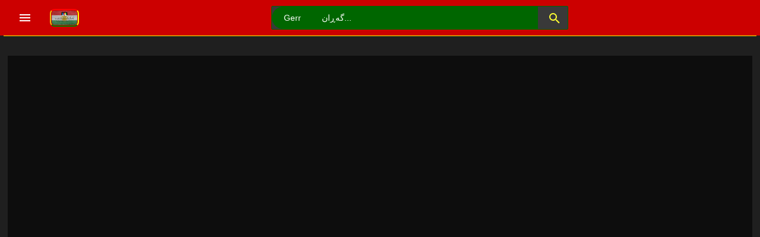

--- FILE ---
content_type: text/html; charset=UTF-8
request_url: https://karwan.tv/one-fm.html
body_size: 16489
content:
<!DOCTYPE html>
<html lang="en-US">
<head>
<meta charset="UTF-8">
<link type="image/x-icon" href="https://karwan.tv/wp-content/uploads/favicon-16x16-1.png" rel="shortcut icon"> 
<meta name="viewport" content="width=device-width,initial-scale=1"> 
<meta name="Content-Type" content="text/html; charset=utf-8"> 
<meta http-equiv="X-UA-Compatible" content="IE=edge"> 
<link rel='preconnect' href='' crossorigin>
<meta name='robots' content='index, follow, max-snippet:-1, max-image-preview:large, max-video-preview:-1'>
<meta name="title" content="ONE FM" > 
<meta name="description" content="ONE FM" > 
<link rel="canonical" href="https://karwan.tv/one-fm.html">
<meta name="robots" content="max-snippet:-1, max-image-preview:large, max-video-preview:-1"> 
<meta property="og:locale" content="en_US"> 
<meta property="og:type" content="article"> 
<meta property="og:site_name" content="kurdish TV channels live streaming -www.Karwan.TV"> 
<meta property="og:url" content="https://karwan.tv/one-fm.html"> 
<meta property="og:title" content="ONE FM ZINDÎ پەخشی ڕاستەوخۆ - www.Karwan.TV"> 
<meta property="og:description" content="Welcome to karwan.TVWhy watch karwan.TV?Watching TV channels from around the world allows people to stay connected to their own cultures"> 
<meta property="og:image" content="https://karwan.tv/wp-content/uploads/one-fm.jpg"> 
<meta property="og:image:secure_url" content="https://karwan.tv/wp-content/uploads/one-fm.jpg"> 
<meta property="og:image:width" content="528"> 
<meta property="og:image:height" content="297"> 
<meta property="article:published_time" content="2025-10-05T15:15:59+02:00"> 
<meta property="article:modified_time" content="2025-10-05T15:15:59+02:00"> 
<meta name="twitter:card" content="summary_large_image"> 
<meta name="twitter:title" content="ONE FM ZINDÎ پەخشی ڕاستەوخۆ - www.Karwan.TV"> 
<meta name="twitter:description" content="Welcome to karwan.TVWhy watch karwan.TV?Watching TV channels from around the world allows people to stay connected to their own cultures"> 
<meta name="twitter:image" content="https://karwan.tv/wp-content/uploads/one-fm.jpg"> 


	<!-- This site is optimized with the Yoast SEO Premium plugin v20.1 (Yoast SEO v26.6) - https://yoast.com/wordpress/plugins/seo/ -->
	<title>ONE FM ZINDÎ پەخشی ڕاستەوخۆ - www.Karwan.TV</title>
	<meta name="description" content="Welcome to karwan.TVWhy watch karwan.TV?Watching TV channels from around the world allows people to stay connected to their own cultures">
	<link rel="canonical" href="https://karwan.tv/one-fm.html">
	<meta property="og:locale" content="en_US">
	<meta property="og:type" content="article">
	<meta property="og:title" content="ONE FM ZINDÎ پەخشی راستەوخۆی - www.Karwan.TV">
	<meta property="og:description" content="ONE FM ZINDÎ پەخشی راستەوخۆی - www.Karwan.TV">
	<meta property="og:url" content="https://karwan.tv/one-fm.html">
	<meta property="og:site_name" content="kurdish TV channels live streaming -www.Karwan.TV">
	<meta property="article:publisher" content="https://www.facebook.com/ww.karwan.TV">
	<meta property="article:published_time" content="2021-12-01T11:37:55+00:00">
	<meta property="article:modified_time" content="2025-10-05T13:15:59+00:00">
	<meta property="og:image" content="https://karwan.tv/wp-content/uploads/one-fm.jpg">
	<meta property="og:image:width" content="528">
	<meta property="og:image:height" content="297">
	<meta property="og:image:type" content="image/jpeg">
	<meta name="author" content="karwan.tv">
	<meta name="twitter:card" content="summary_large_image">
	<meta name="twitter:title" content="ONE FM ZINDÎ پەخشی راستەوخۆی - www.Karwan.TV">
	<meta name="twitter:description" content="ONE FM ZINDÎ پەخشی راستەوخۆی - www.Karwan.TV">
	<meta name="twitter:image" content="https://karwan.tv/wp-content/uploads/one-fm.jpg">
	<meta name="twitter:creator" content="@karwan_tv">
	<meta name="twitter:site" content="@karwan_tv">
	<meta name="twitter:label1" content="Written by">
	<meta name="twitter:data1" content="karwan.tv">
	<meta name="twitter:label2" content="Est. reading time">
	<meta name="twitter:data2" content="1 minute">
	<!-- / Yoast SEO Premium plugin. -->



<!-- Moshahid Schema VideoObject -->
<script type='application/ld+json' class='moshahid-theme'>{"@context":"http:\/\/schema.org","@type":"VideoObject","@id":"https:\/\/karwan.tv\/one-fm.html#video","url":"https:\/\/karwan.tv\/one-fm.html","name":"ONE FM ZIND\u00ce \u067e\u06d5\u062e\u0634\u06cc \u0695\u0627\u0633\u062a\u06d5\u0648\u062e\u06c6 - www.Karwan.TV","description":"Welcome to karwan.TVWhy watch karwan.TV?Watching TV channels from around the world allows people to stay connected to their own cultures","thumbnailUrl":"https:\/\/karwan.tv\/wp-content\/uploads\/one-fm.jpg","embedUrl":"https:\/\/karwan.tv\/embed\/1027","headline":"ONE FM ZIND\u00ce \u067e\u06d5\u062e\u0634\u06cc \u0695\u0627\u0633\u062a\u06d5\u0648\u062e\u06c6 - www.Karwan.TV","isFamilyFriendly":"true","playerType":"HTML5","videoQuality":"1080p","uploadDate":"2025-10-05T15:15:59+02:00","genre":"All channels","author":{"@type":"Person","name":"karwan.tv","url":"https:\/\/karwan.tv\/channel\/karwan-tv"},"publication":{"@type":"BroadcastEvent","isLiveBroadcast":"true","startDate":"2025-10-05T15:15:59+02:00"}}</script>
<!-- / Moshahid Schema VideoObject -->

	<script>
	var ajaxurl = 'https://karwan.tv/wp-admin/admin-ajax.php';
	var mod_darken = '1';
	var cache_views = '1';
	var mwp_lazyload = '';
	var mwp_header_style = '2';
	function darken_mode(){if(mod_darken==1){localStorage.setItem('mode',(localStorage.getItem('mode')||'dark')==='dark'?'light':'dark');localStorage.getItem('mode')==='dark'?document.querySelector('body').classList.add('dark'):document.querySelector('body').classList.remove('dark')}else{localStorage.setItem('mode',(localStorage.getItem('mode')||'light')==='light'?'dark':'light');localStorage.getItem('mode')==='light'?document.querySelector('body').classList.remove('dark'):document.querySelector('body').classList.add('dark')}localStorage.getItem('mode')==='dark'?document.querySelector('.icon-light').classList.add('sld'):document.querySelector('.icon-light').classList.remove('sld');localStorage.getItem('mode')==='light'?document.querySelector('.icon-dark').classList.add('sld'):document.querySelector('.icon-dark').classList.remove('sld')}document.addEventListener("DOMContentLoaded",function(event){if(mod_darken==1){((localStorage.getItem('mode')||'dark')==='dark')?document.querySelector('body').classList.add('dark'):document.querySelector('body').classList.remove('dark');(localStorage.getItem('mode')==='dark')?document.querySelector('.icon-dark').classList.remove('sld'):document.querySelector('.icon-light').classList.add('sld')}else{((localStorage.getItem('mode')||'light')==='light')?document.querySelector('body').classList.remove('dark'):document.querySelector('body').classList.add('dark');(localStorage.getItem('mode')==='light')?document.querySelector('.icon-light').classList.remove('sld'):document.querySelector('.icon-dark').classList.add('sld')}if(localStorage.getItem('mode')==='dark'){document.querySelector('.icon-light').classList.add('sld'),document.querySelector('.icon-dark').classList.remove('sld')}if(localStorage.getItem('mode')==='light'){document.querySelector('.icon-dark').classList.add('sld'),document.querySelector('.icon-light').classList.remove('sld')}});
	</script>
	<style id='wp-img-auto-sizes-contain-inline-css'>
img:is([sizes=auto i],[sizes^="auto," i]){contain-intrinsic-size:3000px 1500px}
/*# sourceURL=wp-img-auto-sizes-contain-inline-css */
</style>
<link rel='stylesheet' id='style-css' href='https://karwan.tv/wp-content/themes/karwan.tv/style.css' media='all'>
<link rel='stylesheet' id='menu-2-css' href='https://karwan.tv/wp-content/themes/karwan.tv/assets/css/elements/menu-2.css' media='all'>
<link rel='stylesheet' id='single-css' href='https://karwan.tv/wp-content/themes/karwan.tv/assets/css/elements/single.css' media='all'>
<link rel='stylesheet' id='comments-css' href='https://karwan.tv/wp-content/themes/karwan.tv/assets/css/elements/comments.css' media='all'>
<link rel='stylesheet' id='typo-css' href='https://karwan.tv/wp-content/themes/karwan.tv/assets/css/fonts/default.css' media='all'>
            <style type="text/css">
                .scrollup-button {
                    display: none;
                    position: fixed;
                    z-index: 1000;
                    padding: 8px;
                    cursor: pointer;
                    bottom: 20px;
                    right: 20px;
                    background-color: #dd3333;
                    border-radius: 32px;
                    -webkit-animation: display 0.5s;
                    animation: display 0.5s;
                }

                .scrollup-button .scrollup-svg-icon {
                    display: block;
                    overflow: hidden;
                    fill: #ffffff;
                }

                .scrollup-button:hover {
                    background-color: #00990c;
                }

                .scrollup-button:hover .scrollup-svg-icon {
                    fill: #ffffff;
                }
            </style>
			<script src="https://karwan.tv/wp-content/themes/karwan.tv/assets/js/jquery.min.js" id="jquery-js"></script>
<meta name="theme-color" content="#dd3333"><meta name="msapplication-navbutton-color" content="#dd3333"><meta name="apple-mobile-web-app-status-bar-style" content="#dd3333">	<style>
		
				.menu-category{width:98%}
				
			
		
			

					.spw,
			.mw,
			.home-container,
			.channel-container{max-width:calc(1280px + 422px)}
				/*
		 * Sticky Sidebar
		*/
		body.single {overflow:visible}
		.single .main{display:flex;flex-wrap:wrap}
		@media (min-width: 987px) {
			.single .spb{padding:20px 0 0;margin:0;display:flex;flex-direction: row;-webkit-box-orient: horizontal;-webkit-box-direction: normal;-webkit-flex-direction: row;-ms-flex-direction: row;}
			.single .spc{-webkit-box-ordinal-group:2;-webkit-order:1;-ms-flex-order:1;order:1}
		}
		@media (min-width: 987px){
			.single .sticky-sidebar{-webkit-box-ordinal-group: 3;-webkit-order:2;-ms-flex-order:2;order:2}
		}
				@media (min-width: 987px) {
			.single .sticky-sidebar .custom-badge:last-child,
			.single .sticky-sidebar .twitter-wrapper:last-child,
			.single .sticky-sidebar .facebook-wrapper:last-child,
			.single .sticky-sidebar .external-content:last-child,
			.single .sticky-sidebar .widget-wrap:last-child {position:-webkit-sticky !important;position:sticky !important;top:95px}
		}
		@media (max-width: 986px) {
			.single .sticky-content .sidebar-video,
			.single .sticky-content .spc {min-height:initial!important;height:initial!important}
		}
			</style>
			<style>
		@media only screen and (max-width: 559px){
			.home-content {padding:0 15px !important;}
		}
		</style>
		<style>
			.skin8-bb{border-bottom:2px solid #288746}
			.skin8-bg{background-color:#dd3333}
			.skin8-bg2{background-color:#ffffff}
			.skin8-color{color:#eeee22}
			.skin8-color a{color:#eeee22!important}
			.skin8-hover a:hover{color:#eeee22!important}
			ul.channel_nav li a.current_tab{border-bottom:2px solid #eeee22}
			ul.home-nav li.current_tab{border-color:#eeee22}
			
				ul.channel_nav li a.current_tab{border-bottom:2px solid #eeee22}
				ul.home-nav li.current_tab{border-color:#eeee22}
					.home .primary-links .home svg{fill:#eeee22}
	.page-template-latest .primary-links .latest svg{fill:#eeee22}
	.page-template-trending .primary-links .trending svg{fill:#eeee22}
	.page-template-viewed .primary-links .viewed svg{fill:#eeee22}
	.page-template-watch-later .primary-links .watch-later svg{fill:#eeee22}
	.primary-links li a:hover svg{fill:#eeee22}
	.tabs .ico svg{fill:#eeee22}
	ul.channel_nav li a.current_tab{border-bottom:2px solid #288746}
	
	ul.home-nav li.current_tab{border-color:#288746;color:#eeee22}
	ul.home-nav li.current_tab span{color:#eeee22}
	@media only screen and (max-width:559px){
		.home-nav .current_tab i{color:#eeee22}
	}
	.video-grid .cat{opacity:.95;background:rgba(255,255,255,0.9)}
	.dark .video-grid .cat a{color:#333}
	.details .morelink{background:#dd3333}
	.page-numbers li span.current,
	.pagination span.current{border:2px solid rgba(40,135,70,0.8);color:#eeee22}
	.pagination a:hover{border:2px solid #288746;color:#eeee22}
	.dark .page-numbers li span.current,
	.dark .pagination span.current{border:2px solid #ccc;color:#aaa}
	.dark .pagination a:hover{border:2px solid #fff;color:#fff}
	.error-content h1 {color:#eeee22}
	.error-content h1 span.ico svg {fill:#eeee22}
	.dark .error-content h1 span.ico svg {fill:#fff}
	.dark .error-content h1 {color:#fff}
	.external-video-btn:before,
	.external-video-btn:after{background-color:rgba(255,255,255,0.8)}
	.external-video-btn span {border-left:27px solid #dd3333}
	.external-video-btn:hover:before,
	.external-video-btn:hover:after{background-color:rgba(221,51,51,0.8)}
	.external-video-btn:hover span{border-left:27px solid #fff;}
		.gdpr-cm-wrap{background-color:#00890b}
			.comments-nav .current{border:2px solid rgba(40,135,70,0.8)!important;color:#eeee22}
		.comments-nav a:hover{border:2px solid #288746!important;color:#eeee22!important}
		.dark .comments-nav .current{color:#fff;}
		</style><style id='global-styles-inline-css'>
:root{--wp--preset--aspect-ratio--square: 1;--wp--preset--aspect-ratio--4-3: 4/3;--wp--preset--aspect-ratio--3-4: 3/4;--wp--preset--aspect-ratio--3-2: 3/2;--wp--preset--aspect-ratio--2-3: 2/3;--wp--preset--aspect-ratio--16-9: 16/9;--wp--preset--aspect-ratio--9-16: 9/16;--wp--preset--color--black: #000000;--wp--preset--color--cyan-bluish-gray: #abb8c3;--wp--preset--color--white: #ffffff;--wp--preset--color--pale-pink: #f78da7;--wp--preset--color--vivid-red: #cf2e2e;--wp--preset--color--luminous-vivid-orange: #ff6900;--wp--preset--color--luminous-vivid-amber: #fcb900;--wp--preset--color--light-green-cyan: #7bdcb5;--wp--preset--color--vivid-green-cyan: #00d084;--wp--preset--color--pale-cyan-blue: #8ed1fc;--wp--preset--color--vivid-cyan-blue: #0693e3;--wp--preset--color--vivid-purple: #9b51e0;--wp--preset--gradient--vivid-cyan-blue-to-vivid-purple: linear-gradient(135deg,rgb(6,147,227) 0%,rgb(155,81,224) 100%);--wp--preset--gradient--light-green-cyan-to-vivid-green-cyan: linear-gradient(135deg,rgb(122,220,180) 0%,rgb(0,208,130) 100%);--wp--preset--gradient--luminous-vivid-amber-to-luminous-vivid-orange: linear-gradient(135deg,rgb(252,185,0) 0%,rgb(255,105,0) 100%);--wp--preset--gradient--luminous-vivid-orange-to-vivid-red: linear-gradient(135deg,rgb(255,105,0) 0%,rgb(207,46,46) 100%);--wp--preset--gradient--very-light-gray-to-cyan-bluish-gray: linear-gradient(135deg,rgb(238,238,238) 0%,rgb(169,184,195) 100%);--wp--preset--gradient--cool-to-warm-spectrum: linear-gradient(135deg,rgb(74,234,220) 0%,rgb(151,120,209) 20%,rgb(207,42,186) 40%,rgb(238,44,130) 60%,rgb(251,105,98) 80%,rgb(254,248,76) 100%);--wp--preset--gradient--blush-light-purple: linear-gradient(135deg,rgb(255,206,236) 0%,rgb(152,150,240) 100%);--wp--preset--gradient--blush-bordeaux: linear-gradient(135deg,rgb(254,205,165) 0%,rgb(254,45,45) 50%,rgb(107,0,62) 100%);--wp--preset--gradient--luminous-dusk: linear-gradient(135deg,rgb(255,203,112) 0%,rgb(199,81,192) 50%,rgb(65,88,208) 100%);--wp--preset--gradient--pale-ocean: linear-gradient(135deg,rgb(255,245,203) 0%,rgb(182,227,212) 50%,rgb(51,167,181) 100%);--wp--preset--gradient--electric-grass: linear-gradient(135deg,rgb(202,248,128) 0%,rgb(113,206,126) 100%);--wp--preset--gradient--midnight: linear-gradient(135deg,rgb(2,3,129) 0%,rgb(40,116,252) 100%);--wp--preset--font-size--small: 13px;--wp--preset--font-size--medium: 20px;--wp--preset--font-size--large: 36px;--wp--preset--font-size--x-large: 42px;--wp--preset--spacing--20: 0.44rem;--wp--preset--spacing--30: 0.67rem;--wp--preset--spacing--40: 1rem;--wp--preset--spacing--50: 1.5rem;--wp--preset--spacing--60: 2.25rem;--wp--preset--spacing--70: 3.38rem;--wp--preset--spacing--80: 5.06rem;--wp--preset--shadow--natural: 6px 6px 9px rgba(0, 0, 0, 0.2);--wp--preset--shadow--deep: 12px 12px 50px rgba(0, 0, 0, 0.4);--wp--preset--shadow--sharp: 6px 6px 0px rgba(0, 0, 0, 0.2);--wp--preset--shadow--outlined: 6px 6px 0px -3px rgb(255, 255, 255), 6px 6px rgb(0, 0, 0);--wp--preset--shadow--crisp: 6px 6px 0px rgb(0, 0, 0);}:where(.is-layout-flex){gap: 0.5em;}:where(.is-layout-grid){gap: 0.5em;}body .is-layout-flex{display: flex;}.is-layout-flex{flex-wrap: wrap;align-items: center;}.is-layout-flex > :is(*, div){margin: 0;}body .is-layout-grid{display: grid;}.is-layout-grid > :is(*, div){margin: 0;}:where(.wp-block-columns.is-layout-flex){gap: 2em;}:where(.wp-block-columns.is-layout-grid){gap: 2em;}:where(.wp-block-post-template.is-layout-flex){gap: 1.25em;}:where(.wp-block-post-template.is-layout-grid){gap: 1.25em;}.has-black-color{color: var(--wp--preset--color--black) !important;}.has-cyan-bluish-gray-color{color: var(--wp--preset--color--cyan-bluish-gray) !important;}.has-white-color{color: var(--wp--preset--color--white) !important;}.has-pale-pink-color{color: var(--wp--preset--color--pale-pink) !important;}.has-vivid-red-color{color: var(--wp--preset--color--vivid-red) !important;}.has-luminous-vivid-orange-color{color: var(--wp--preset--color--luminous-vivid-orange) !important;}.has-luminous-vivid-amber-color{color: var(--wp--preset--color--luminous-vivid-amber) !important;}.has-light-green-cyan-color{color: var(--wp--preset--color--light-green-cyan) !important;}.has-vivid-green-cyan-color{color: var(--wp--preset--color--vivid-green-cyan) !important;}.has-pale-cyan-blue-color{color: var(--wp--preset--color--pale-cyan-blue) !important;}.has-vivid-cyan-blue-color{color: var(--wp--preset--color--vivid-cyan-blue) !important;}.has-vivid-purple-color{color: var(--wp--preset--color--vivid-purple) !important;}.has-black-background-color{background-color: var(--wp--preset--color--black) !important;}.has-cyan-bluish-gray-background-color{background-color: var(--wp--preset--color--cyan-bluish-gray) !important;}.has-white-background-color{background-color: var(--wp--preset--color--white) !important;}.has-pale-pink-background-color{background-color: var(--wp--preset--color--pale-pink) !important;}.has-vivid-red-background-color{background-color: var(--wp--preset--color--vivid-red) !important;}.has-luminous-vivid-orange-background-color{background-color: var(--wp--preset--color--luminous-vivid-orange) !important;}.has-luminous-vivid-amber-background-color{background-color: var(--wp--preset--color--luminous-vivid-amber) !important;}.has-light-green-cyan-background-color{background-color: var(--wp--preset--color--light-green-cyan) !important;}.has-vivid-green-cyan-background-color{background-color: var(--wp--preset--color--vivid-green-cyan) !important;}.has-pale-cyan-blue-background-color{background-color: var(--wp--preset--color--pale-cyan-blue) !important;}.has-vivid-cyan-blue-background-color{background-color: var(--wp--preset--color--vivid-cyan-blue) !important;}.has-vivid-purple-background-color{background-color: var(--wp--preset--color--vivid-purple) !important;}.has-black-border-color{border-color: var(--wp--preset--color--black) !important;}.has-cyan-bluish-gray-border-color{border-color: var(--wp--preset--color--cyan-bluish-gray) !important;}.has-white-border-color{border-color: var(--wp--preset--color--white) !important;}.has-pale-pink-border-color{border-color: var(--wp--preset--color--pale-pink) !important;}.has-vivid-red-border-color{border-color: var(--wp--preset--color--vivid-red) !important;}.has-luminous-vivid-orange-border-color{border-color: var(--wp--preset--color--luminous-vivid-orange) !important;}.has-luminous-vivid-amber-border-color{border-color: var(--wp--preset--color--luminous-vivid-amber) !important;}.has-light-green-cyan-border-color{border-color: var(--wp--preset--color--light-green-cyan) !important;}.has-vivid-green-cyan-border-color{border-color: var(--wp--preset--color--vivid-green-cyan) !important;}.has-pale-cyan-blue-border-color{border-color: var(--wp--preset--color--pale-cyan-blue) !important;}.has-vivid-cyan-blue-border-color{border-color: var(--wp--preset--color--vivid-cyan-blue) !important;}.has-vivid-purple-border-color{border-color: var(--wp--preset--color--vivid-purple) !important;}.has-vivid-cyan-blue-to-vivid-purple-gradient-background{background: var(--wp--preset--gradient--vivid-cyan-blue-to-vivid-purple) !important;}.has-light-green-cyan-to-vivid-green-cyan-gradient-background{background: var(--wp--preset--gradient--light-green-cyan-to-vivid-green-cyan) !important;}.has-luminous-vivid-amber-to-luminous-vivid-orange-gradient-background{background: var(--wp--preset--gradient--luminous-vivid-amber-to-luminous-vivid-orange) !important;}.has-luminous-vivid-orange-to-vivid-red-gradient-background{background: var(--wp--preset--gradient--luminous-vivid-orange-to-vivid-red) !important;}.has-very-light-gray-to-cyan-bluish-gray-gradient-background{background: var(--wp--preset--gradient--very-light-gray-to-cyan-bluish-gray) !important;}.has-cool-to-warm-spectrum-gradient-background{background: var(--wp--preset--gradient--cool-to-warm-spectrum) !important;}.has-blush-light-purple-gradient-background{background: var(--wp--preset--gradient--blush-light-purple) !important;}.has-blush-bordeaux-gradient-background{background: var(--wp--preset--gradient--blush-bordeaux) !important;}.has-luminous-dusk-gradient-background{background: var(--wp--preset--gradient--luminous-dusk) !important;}.has-pale-ocean-gradient-background{background: var(--wp--preset--gradient--pale-ocean) !important;}.has-electric-grass-gradient-background{background: var(--wp--preset--gradient--electric-grass) !important;}.has-midnight-gradient-background{background: var(--wp--preset--gradient--midnight) !important;}.has-small-font-size{font-size: var(--wp--preset--font-size--small) !important;}.has-medium-font-size{font-size: var(--wp--preset--font-size--medium) !important;}.has-large-font-size{font-size: var(--wp--preset--font-size--large) !important;}.has-x-large-font-size{font-size: var(--wp--preset--font-size--x-large) !important;}
/*# sourceURL=global-styles-inline-css */
</style>
</head>
<body class="wp-singular post-template-default single single-post postid-1027 single-format-standard wp-embed-responsive wp-theme-karwantv dark video-fullwidth">
	
<script async src="https://pagead2.googlesyndication.com/pagead/js/adsbygoogle.js?client=ca-pub-7224811128914379"
     crossorigin="anonymous"></script>

  <link rel="apple-touch-icon" sizes="57x57" href="/touch-icon/apple-icon-57x57.png">
<link rel="apple-touch-icon" sizes="60x60" href="/touch-icon/apple-icon-60x60.png">
<link rel="apple-touch-icon" sizes="72x72" href="/touch-icon/apple-icon-72x72.png">
<link rel="apple-touch-icon" sizes="76x76" href="/touch-icon/apple-icon-76x76.png">
<link rel="apple-touch-icon" sizes="114x114" href="/touch-icon/apple-icon-114x114.png">
<link rel="apple-touch-icon" sizes="120x120" href="/touch-icon/apple-icon-120x120.png">
<link rel="apple-touch-icon" sizes="144x144" href="/touch-icon/apple-icon-144x144.png">
<link rel="apple-touch-icon" sizes="152x152" href="/touch-icon/apple-icon-152x152.png">
<link rel="apple-touch-icon" sizes="180x180" href="/touch-icon/apple-icon-180x180.png">
<link rel="icon" type="image/png" sizes="192x192" href="/touch-icon/android-icon-192x192.png">
<link rel="icon" type="image/png" sizes="32x32" href="/touch-icon/favicon-32x32.png">
<link rel="icon" type="image/png" sizes="96x96" href="/touch-icon/favicon-96x96.png">
<link rel="icon" type="image/png" sizes="16x16" href="/touch-icon/favicon-16x16.png">
<link rel="manifest" href="/touch-icon/manifest.json">
<meta name="msapplication-TileColor" content="#ffffff">
<meta name="msapplication-TileImage" content="/touch-icon/ms-icon-144x144.png">
<meta name="theme-color" content="#ffffff">
	
	
	

	<div id="header" class="header header-color skin8-bg" data-slideout-ignore="true">
		
		<div class="header-element">
			
		
			
				<div class="menu menu-toggle">
				
		<svg class="icon-show" preserveAspectRatio="xMinYMid slice" viewBox="0 0 24 24">
			<path d="M3,6H21V8H3V6M3,11H21V13H3V11M3,16H21V18H3V16Z"/>
		</svg>
		
		<svg class="icon-hide" preserveAspectRatio="xMinYMid slice" viewBox="0 0 24 24">
			<path d="M19,6.41L17.59,5L12,10.59L6.41,5L5,6.41L10.59,12L5,17.59L6.41,19L12,13.41L17.59,19L19,17.59L13.41,12L19,6.41Z"/>
		</svg>

	</div>
				
				<div class="logo">
	
					
						
				<a href="https://karwan.tv/">
					
					<img loading="lazy" class="normal img-responsive" src="https://karwan.tv/karwan-tv-logo-ch.png" alt="karwan.tv">
					
											<img loading="lazy" class="dark img-responsive" src="https://karwan.tv/karwan-tv-logo-ch.png" alt="karwan.tv">
										
				</a>
			
			 
			
		
	</div>
	
				<div class="search">
		
		<form method="get" class="skin8-bg2" action="https://karwan.tv/" >

			<input type="search" name="s" autocomplete="on" class="skin8-bg2" placeholder="Gerr
		گەڕان..." value="">
			
			<button type="submit" class="search-submit" role="button">
				<svg aria-hidden="true" viewBox="0 0 24 24">
					<path d="M9.5,3A6.5,6.5 0 0,1 16,9.5C16,11.11 15.41,12.59 14.44,13.73L14.71,14H15.5L20.5,19L19,20.5L14,15.5V14.71L13.73,14.44C12.59,15.41 11.11,16 9.5,16A6.5,6.5 0 0,1 3,9.5A6.5,6.5 0 0,1 9.5,3M9.5,5C7,5 5,7 5,9.5C5,12 7,14 9.5,14C12,14 14,12 14,9.5C14,7 12,5 9.5,5Z"/>
				</svg>
			</button>
			
		</form>
				
	</div>			
			
			
				<div class="search-mobile-btn">
		
		<svg aria-hidden="true" viewBox="0 0 24 24">
			<path d="M9.5,3A6.5,6.5 0 0,1 16,9.5C16,11.11 15.41,12.59 14.44,13.73L14.71,14H15.5L20.5,19L19,20.5L14,15.5V14.71L13.73,14.44C12.59,15.41 11.11,16 9.5,16A6.5,6.5 0 0,1 3,9.5A6.5,6.5 0 0,1 9.5,3M9.5,5C7,5 5,7 5,9.5C5,12 7,14 9.5,14C12,14 14,12 14,9.5C14,7 12,5 9.5,5Z"/>
		</svg>
		
	</div>
			
			
			
		
			
			
		
		<svg class="icon-dark" viewBox="0 0 24 24">
			<path d="M12,18C11.11,18 10.26,17.8 9.5,17.45C11.56,16.5 13,14.42 13,12C13,9.58 11.56,7.5 9.5,6.55C10.26,6.2 11.11,6 12,6A6,6 0 0,1 18,12A6,6 0 0,1 12,18M20,8.69V4H15.31L12,0.69L8.69,4H4V8.69L0.69,12L4,15.31V20H8.69L12,23.31L15.31,20H20V15.31L23.31,12L20,8.69Z"/>
		</svg>
		
		<svg class="icon-light sld" viewBox="0 0 24 24">
			<path d="M20 8.69V4h-4.69L12 .69 8.69 4H4v4.69L.69 12 4 15.31V20h4.69L12 23.31 15.31 20H20v-4.69L23.31 12 20 8.69zm-2 5.79V18h-3.52L12 20.48 9.52 18H6v-3.52L3.52 12 6 9.52V6h3.52L12 3.52 14.48 6H18v3.52L20.48 12 18 14.48zM12 7c-2.76 0-5 2.24-5 5s2.24 5 5 5 5-2.24 5-5-2.24-5-5-5z"/>
		</svg>
	
	</div>			
			

						
		</div>
		


			<div class="search-mobile">
		
		<div class="search-div">
			
			<form method="get" action="https://karwan.tv/">
				<input type="search" name="s" autocomplete="on" placeholder="Gerr گەڕان ..." value="">
			</form>
			
		</div>
			
		<div class="search-close">
			
			<svg class=" search-close-white" aria-hidden="true" viewBox="0 0 24 24">
				<path d="M19,6.41L17.59,5L12,10.59L6.41,5L5,6.41L10.59,12L5,17.59L6.41,19L12,13.41L17.59,19L19,17.59L13.41,12L19,6.41Z"/>
			</svg>
			
		</div>
			
	</div>
	
	<script>
	jQuery(document).ready(function($){
		$(function(){
			$('.search-mobile').hide().click(function(e){
				e.stopPropagation()
			});
			$(".search-mobile-btn").click(function(e){
				$('.header-element').hide();
				$('.search-mobile').css('display','table');
				e.stopPropagation()
			});
			$(".search-close").click(function(){
				$('.search-mobile').hide();
				$('.header-element').css('display','table')
			})
		})
	});
	</script>
		

		
		
	</div>


	
	<div id="panel">
		
	<div id="fb-root"></div>
	
	<div id="main" class="main">
		

  
	
			<div class="cat-menu">
			<div id="menu-category" class="menu-category"><ul>
<li class="page_item page-item-3851"><a href="https://karwan.tv/advertise-with-us.html">Advertise with us</a></li>
<li class="page_item page-item-4422"><a href="https://karwan.tv/become-a-sponsor.html">Become a Sponsor</a></li>
<li class="page_item page-item-4092"><a href="https://karwan.tv/dvr.html">Digital Video Recording (DVR)</a></li>
<li class="page_item page-item-4126"><a href="https://karwan.tv/latest.html">Latest</a></li>
<li class="page_item page-item-4753"><a href="https://karwan.tv/manage-subscriptions">Manage Subscriptions</a></li>
<li class="page_item page-item-4763"><a href="https://karwan.tv/newsletter-signup.html">Newsletter</a></li>
<li class="page_item page-item-4386"><a href="https://karwan.tv/privacy-policy.html">Privacy Policy</a></li>
<li class="page_item page-item-4252"><a href="https://karwan.tv/rewsa-hewa.html">Rewşa hewa</a></li>
<li class="page_item page-item-4117"><a href="https://karwan.tv/top-10-most-watched-channels">TOP 10 most watched channels</a></li>
<li class="page_item page-item-3383"><a href="https://karwan.tv/terms-and-conditions.html">Terms and Conditions</a></li>
<li class="page_item page-item-3212"><a href="https://karwan.tv/newsletter.html">Newsletter</a></li>
<li class="page_item page-item-824"><a href="https://karwan.tv/about-us.html">About us</a></li>
<li class="page_item page-item-826"><a href="https://karwan.tv/contact-us.html">Contact us</a></li>
<li class="page_item page-item-6"><a href="https://karwan.tv/s">Recently Added</a></li>
<li class="page_item page-item-627"><a href="https://karwan.tv/live-streaming.html">Live Streaming</a></li>
<li class="page_item page-item-8"><a href="https://karwan.tv/most-viewed.html">Most Viewed</a></li>
<li class="page_item page-item-7"><a href="https://karwan.tv/trending.html">Trending</a></li>
<li class="page_item page-item-9"><a href="https://karwan.tv/watch-later.html">Watch Later</a></li>
</ul></div>
		</div>
		
	  
			
		<div class="spw"><div class="spb"><div class="spc"><div class="spcw"><div class="search-data"><div class="breadcrumbs"><span><span><a href="https://karwan.tv/">Home</a></span> » <span class="breadcrumb_last" aria-current="page"><strong>ONE FM</strong></span></span></div></div><div id="v_1027" class="vp-fix"><div class="vp-embed"><iframe src="https://karwan.tv/embed/1027" class="vp-embed-2" title="ONE FM" width="1000" height="500" allowfullscreen></iframe></div></div><script>
	jQuery(document).ready(function($){
		$.ajax({
			url:ajaxurl,
			type:"GET",
			dataType:"html",
			async:true,
			data:{action:'video_info',post_id:1027},
			success:function(data){
				var pj = $.parseJSON(data);
				if (cache_views == 1){
					$('#ajax-the-views-1027').text(pj.views)
				}
				if (pj.action == 'like'){
					$('#ld-1027').find('.like-button').addClass('liked');
				} else if (pj.action == 'dislike'){
					$('#ld-1027').find('.dislike-button').addClass('disliked');
				}
				if (pj.report == 1){
					$('#i_1027 .openBtn').addClass('vid_reported');
				}
									if (pj.data.sources[0] !== undefined) {
						var video_data_url = pj.data.sources[0].src;
						$('#v_1027 .embed-source').attr('src', video_data_url);
					}
								}
		});
	});
	</script><div id="i_1027" class="video-tool"><div class="views-wrap">
		
		Weşandin li
				
		<div  class="date">01 12, 2021</div><div class="views">1.9K views</div></div><div id="ld-1027" class="like-dislike"><div class="like-button" title="I like this"><span class="icon"><svg aria-hidden="true" viewBox="0 0 24 24" style="width:24px;height:24px"><path d="M23,10C23,8.89 22.1,8 21,8H14.68L15.64,3.43C15.66,3.33 15.67,3.22 15.67,3.11C15.67,2.7 15.5,2.32 15.23,2.05L14.17,1L7.59,7.58C7.22,7.95 7,8.45 7,9V19A2,2 0 0,0 9,21H18C18.83,21 19.54,20.5 19.84,19.78L22.86,12.73C22.95,12.5 23,12.26 23,12V10M1,21H5V9H1V21Z"/></svg></span><span class="like-count">7</span></div></div><script>
		jQuery(document).ready(function($){
			var post_id	= '1027';
			if ($('#ld-1027').hasClass("logged-only")) {
				$('body').on("click", "#ld-1027 .like-button,#ld-1027 .dislike-button", function() {
					$('#lm-1027').show();
					return false;
				});
			} else {
				$('#ld-1027').on("click", ".like-button", function() {
					var vote_type	= 'like';
					if (!$(this).hasClass("liked")) {
						$.ajax({
							type: "GET",
							url:ajaxurl,
							dataType: "html",
							data:{
								action:'mwp_like_post',
								post_id:post_id,
								vote_type:vote_type,
							},
							success:function(data){
								var json = $.parseJSON(data);
								if(json.error != "already") {
									$('#ld-1027 .like-count').empty().append( json.count );
									$('#ld-1027 .like-count').empty().append( json.count );
									$('#ld-1027 .like-button').addClass( 'liked' );
									if ($('#ld-1027 .dislike-button').hasClass("disliked")) {
										$('#ld-1027 .dislike-button').removeClass("disliked")
									}
								}
							}
						});
					}
					return false;
				});
				$('#ld-1027').on("click", ".dislike-button", function() {
					var vote_type = 'dislike';
					if (!$(this).hasClass("disliked")) {
						$.ajax({
							type:"GET",
							url:ajaxurl,
							dataType:"html",
							data:{
								action:'mwp_like_post',
								post_id:post_id,
								vote_type:vote_type,
							},
							success:function(data) {
							var json = $.parseJSON(data);
								if(json.error != "already") {
									$('#ld-1027 .dislike-count').empty().html( json.count );
									$('#ld-1027 .dislike-button').addClass( 'disliked' );
									if ($('#ld-1027 .like-button').hasClass("liked")) {
										$('#ld-1027 .like-button').removeClass("liked")
									}
								}
							}
						});
					}
					return false;
				});
			}
		});
		</script></div><div class="like-message lm-1027 alert alert-warning"><span class="like-close" title="Close"><svg aria-hidden="true" viewBox="0 0 24 24"><path d="M19,6.41L17.59,5L12,10.59L6.41,5L5,6.41L10.59,12L5,17.59L6.41,19L12,13.41L17.59,19L19,17.59L13.41,12L19,6.41Z"/></svg></span><p>You must <a data-toggle="modal" data-target="#Acconte" title="Register" href="#Acconte">Register</a> or <a title="Login" data-toggle="modal" data-target="#Acconte" href="#Acconte">Login</a> to Like or Dislike this video</p></div><script>
	jQuery(document).ready(function($) {
		$(function() {
			$("#lm-1027 .like-close").click(function() {
				$('#lm-1027').slideUp();
			})
		})
	});
	</script><div class="video-info"></div><h2 class="video-title">
							
							
						
						
								ONE FM							
							
				
weşana zindî   پەخشی ڕاستەوخۆ

			
							
						
			
					
				
						<div id="i_1027" class="video-tool"></div><div class="like-message lm-1027 alert alert-warning"><span class="like-close" title="Close"><svg aria-hidden="true" viewBox="0 0 24 24"><path d="M19,6.41L17.59,5L12,10.59L6.41,5L5,6.41L10.59,12L5,17.59L6.41,19L12,13.41L17.59,19L19,17.59L13.41,12L19,6.41Z"/></svg></span><p>You must <a data-toggle="modal" data-target="#Acconte" title="Register" href="#Acconte">Register</a> or <a title="Login" data-toggle="modal" data-target="#Acconte" href="#Acconte">Login</a> to Like or Dislike this video</p></div><script>
	jQuery(document).ready(function($) {
		$(function() {
			$("#lm-1027 .like-close").click(function() {
				$('#lm-1027').slideUp();
			})
		})
	});
	</script><div class="video-info"></div><div class="entry"><div class="details details_1027"><p class="last-updated-date">Last updated on 05 / 10 / 2025  </p><div class="category"><span>Category </span><ul class="post-categories"><li><a href="https://karwan.tv/all-channels" >All channels</a></li><li><a href="https://karwan.tv/radio.html" >Radio</a></li></ul></div></div></div><div class="info-warpper"><div class="related-videos"><h2>Latest Added Channels</h2><ul><li><div class="thumb"><a href="https://karwan.tv/bahra-tv.html"><img src="https://karwan.tv/wp-content/uploads/bahra-tv.jpeg" alt="Bahra TV" class="img-responsive" width="560" height="315"><div class="duration"><svg style="width:15px;height:15px" viewBox="0 0 24 24"><path fill="red" d="M12,2A10,10 0 0,0 2,12A10,10 0 0,0 12,22A10,10 0 0,0 22,12A10,10 0 0,0 12,2Z"/></svg><span>Live</span></div><span class="overlay"></span></a><div class="later" data-vid="5619" data-shortlink="https://karwan.tv/?p=5619"><span>Watch Later</span><svg style="width:24px;height:24px" viewBox="0 0 24 24"><path d="M12,2A10,10 0 0,0 2,12A10,10 0 0,0 12,22A10,10 0 0,0 22,12A10,10 0 0,0 12,2M16.2,16.2L11,13V7H12.5V12.2L17,14.9L16.2,16.2Z"/></svg></div></div><div class="metadata"><div class="views">12.5K views</div><div class="ago">1 month ago</div></div><h2 class="lineclamp"><a href="https://karwan.tv/bahra-tv.html">
				Bahra TV			</a></h2></li><li><div class="thumb"><a href="https://karwan.tv/ashti-family.html"><img src="https://karwan.tv/wp-content/uploads/ashti-tv-528x297.jpg" alt="Ashti Family" class="img-responsive" width="528" height="297"><div class="duration"><svg style="width:15px;height:15px" viewBox="0 0 24 24"><path fill="red" d="M12,2A10,10 0 0,0 2,12A10,10 0 0,0 12,22A10,10 0 0,0 22,12A10,10 0 0,0 12,2Z"/></svg><span>Live</span></div><span class="overlay"></span></a><div class="later" data-vid="5608" data-shortlink="https://karwan.tv/?p=5608"><span>Watch Later</span><svg style="width:24px;height:24px" viewBox="0 0 24 24"><path d="M12,2A10,10 0 0,0 2,12A10,10 0 0,0 12,22A10,10 0 0,0 22,12A10,10 0 0,0 12,2M16.2,16.2L11,13V7H12.5V12.2L17,14.9L16.2,16.2Z"/></svg></div></div><div class="metadata"><div class="views">33.9K views</div><div class="ago">3 months ago</div></div><h2 class="lineclamp"><a href="https://karwan.tv/ashti-family.html">
				Ashti Family			</a></h2></li><li><div class="thumb"><a href="https://karwan.tv/aro-sport.html"><img src="https://karwan.tv/wp-content/uploads/aro-sport.png" alt="Aro Sport" class="img-responsive" width="560" height="315"><div class="duration"><svg style="width:15px;height:15px" viewBox="0 0 24 24"><path fill="red" d="M12,2A10,10 0 0,0 2,12A10,10 0 0,0 12,22A10,10 0 0,0 22,12A10,10 0 0,0 12,2Z"/></svg><span>Live</span></div><span class="overlay"></span></a><div class="later" data-vid="5569" data-shortlink="https://karwan.tv/?p=5569"><span>Watch Later</span><svg style="width:24px;height:24px" viewBox="0 0 24 24"><path d="M12,2A10,10 0 0,0 2,12A10,10 0 0,0 12,22A10,10 0 0,0 22,12A10,10 0 0,0 12,2M16.2,16.2L11,13V7H12.5V12.2L17,14.9L16.2,16.2Z"/></svg></div></div><div class="metadata"><div class="views">35.6K views</div><div class="ago">3 months ago</div></div><h2 class="lineclamp"><a href="https://karwan.tv/aro-sport.html">
				Aro Sport			</a></h2></li><li><div class="thumb"><a href="https://karwan.tv/istar-tv-quran.html"><img src="https://karwan.tv/wp-content/uploads/istar-tv-quran.jpg" alt="Istar TV Quran" class="img-responsive" width="560" height="315"><div class="duration"><svg style="width:15px;height:15px" viewBox="0 0 24 24"><path fill="red" d="M12,2A10,10 0 0,0 2,12A10,10 0 0,0 12,22A10,10 0 0,0 22,12A10,10 0 0,0 12,2Z"/></svg><span>Live</span></div><span class="overlay"></span></a><div class="later" data-vid="5547" data-shortlink="https://karwan.tv/?p=5547"><span>Watch Later</span><svg style="width:24px;height:24px" viewBox="0 0 24 24"><path d="M12,2A10,10 0 0,0 2,12A10,10 0 0,0 12,22A10,10 0 0,0 22,12A10,10 0 0,0 12,2M16.2,16.2L11,13V7H12.5V12.2L17,14.9L16.2,16.2Z"/></svg></div></div><div class="metadata"><div class="views">22.4K views</div><div class="ago">3 months ago</div></div><h2 class="lineclamp"><a href="https://karwan.tv/istar-tv-quran.html">
				Istar TV Quran			</a></h2></li><li><div class="thumb"><a href="https://karwan.tv/baboly-tv.html"><img src="https://karwan.tv/wp-content/uploads/baboly-tv.png" alt="Baboly TV" class="img-responsive" width="560" height="315"><span class="overlay"></span></a><div class="later" data-vid="5530" data-shortlink="https://karwan.tv/?p=5530"><span>Watch Later</span><svg style="width:24px;height:24px" viewBox="0 0 24 24"><path d="M12,2A10,10 0 0,0 2,12A10,10 0 0,0 12,22A10,10 0 0,0 22,12A10,10 0 0,0 12,2M16.2,16.2L11,13V7H12.5V12.2L17,14.9L16.2,16.2Z"/></svg></div></div><div class="metadata"><div class="views">38K views</div><div class="ago">4 months ago</div></div><h2 class="lineclamp"><a href="https://karwan.tv/baboly-tv.html">
				Baboly TV			</a></h2></li><li><div class="thumb"><a href="https://karwan.tv/ashna-quran.html"><img src="https://karwan.tv/wp-content/uploads/ashna-quran.png" alt="Ashna Quran" class="img-responsive" width="560" height="315"><span class="overlay"></span></a><div class="later" data-vid="5477" data-shortlink="https://karwan.tv/?p=5477"><span>Watch Later</span><svg style="width:24px;height:24px" viewBox="0 0 24 24"><path d="M12,2A10,10 0 0,0 2,12A10,10 0 0,0 12,22A10,10 0 0,0 22,12A10,10 0 0,0 12,2M16.2,16.2L11,13V7H12.5V12.2L17,14.9L16.2,16.2Z"/></svg></div></div><div class="metadata"><div class="views">44K views</div><div class="ago">5 months ago</div></div><h2 class="lineclamp"><a href="https://karwan.tv/ashna-quran.html">
				Ashna Quran			</a></h2></li></ul></div><div id="i_1027" class="video-tool"></div><div class="like-message lm-1027 alert alert-warning"><span class="like-close" title="Close"><svg aria-hidden="true" viewBox="0 0 24 24"><path d="M19,6.41L17.59,5L12,10.59L6.41,5L5,6.41L10.59,12L5,17.59L6.41,19L12,13.41L17.59,19L19,17.59L13.41,12L19,6.41Z"/></svg></span><p>You must <a data-toggle="modal" data-target="#Acconte" title="Register" href="#Acconte">Register</a> or <a title="Login" data-toggle="modal" data-target="#Acconte" href="#Acconte">Login</a> to Like or Dislike this video</p></div><script>
	jQuery(document).ready(function($) {
		$(function() {
			$("#lm-1027 .like-close").click(function() {
				$('#lm-1027').slideUp();
			})
		})
	});
	</script><div class="video-info"></div></div></div></div></div>
				
				
				
					1,856 views				
				
		</div>
			
			
				

				
			
		

	</div> 




	<div id="footer" class="footer">
		
		<div class="footer-nav">
			
			<div class="copyright">
				© 2025 karwan.TV Inc All rights reserved <a href="https://karwan.tv/" title="" target="_blank" rel="noopener"></a>			</div>
			
			








<br>

Phone :    +49 15560 357555 
&nbsp;
Whatsapp : +49 15560 357555

&nbsp;

E-Mail: info@karwan.tv


	<div class="social-div">
		
 
		
		<ul class="social">
			
			<li><a target="_blank" rel="noopener" class="twitter" href="https://x.com/KARWAN_TV" title="Follow US on Twiiter"><svg aria-hidden="true" viewBox="0 0 24 24"><path d="M22.46,6C21.69,6.35 20.86,6.58 20,6.69C20.88,6.16 21.56,5.32 21.88,4.31C21.05,4.81 20.13,5.16 19.16,5.36C18.37,4.5 17.26,4 16,4C13.65,4 11.73,5.92 11.73,8.29C11.73,8.63 11.77,8.96 11.84,9.27C8.28,9.09 5.11,7.38 3,4.79C2.63,5.42 2.42,6.16 2.42,6.94C2.42,8.43 3.17,9.75 4.33,10.5C3.62,10.5 2.96,10.3 2.38,10C2.38,10 2.38,10 2.38,10.03C2.38,12.11 3.86,13.85 5.82,14.24C5.46,14.34 5.08,14.39 4.69,14.39C4.42,14.39 4.15,14.36 3.89,14.31C4.43,16 6,17.26 7.89,17.29C6.43,18.45 4.58,19.13 2.56,19.13C2.22,19.13 1.88,19.11 1.54,19.07C3.44,20.29 5.7,21 8.12,21C16,21 20.33,14.46 20.33,8.79C20.33,8.6 20.33,8.42 20.32,8.23C21.16,7.63 21.88,6.87 22.46,6Z"/></svg></a></li><li><a target="_blank" rel="noopener" class="android" href="https://karwan.tv/karwan.tv.apk" title="RSS link"><svg aria-hidden="true" viewBox="0 0 24 24"><path d="M3,20.5V3.5C3,2.91 3.34,2.39 3.84,2.15L13.69,12L3.84,21.85C3.34,21.6 3,21.09 3,20.5M16.81,15.12L6.05,21.34L14.54,12.85L16.81,15.12M20.16,10.81C20.5,11.08 20.75,11.5 20.75,12C20.75,12.5 20.53,12.9 20.18,13.18L17.89,14.5L15.39,12L17.89,9.5L20.16,10.81M6.05,2.66L16.81,8.88L14.54,11.15L6.05,2.66Z"/></svg></a></li><li><a target="_blank" rel="noopener" class="telegram" href="https://t.me/karwan_tv" title="Join US on Telegram"><svg aria-hidden="true" viewBox="0 0 24 24"><path d="M9.78,18.65L10.06,14.42L17.74,7.5C18.08,7.19 17.67,7.04 17.22,7.31L7.74,13.3L3.64,12C2.76,11.75 2.75,11.14 3.84,10.7L19.81,4.54C20.54,4.21 21.24,4.72 20.96,5.84L18.24,18.65C18.05,19.56 17.5,19.78 16.74,19.36L12.6,16.3L10.61,18.23C10.38,18.46 10.19,18.65 9.78,18.65Z"/></svg></a></li>			
		</ul>
	</div>

 

		</div>
		
	</div>
	
	<div id="page-overlay" class="close"></div>
	
	</div><!-- // panel -->



	
		
			<div class="modal fade" id="share" tabindex="-1" role="dialog" aria-labelledby="myshare" aria-hidden="true">
			<div class="modal-dialog modal-dialog-centered">
				<div class="modal-content">
					<div class="modal-header">
						<h3 class="modal-title" id="myshare">Share a link</h3>
						<button type="button" class="close" data-dismiss="modal"><span aria-hidden="true">&times;</span><span class="sr-only">Close</span></button>
					</div>
					<div class="modal-body">
						
												<div class="share-embed-video">
							<textarea id="embed-share-code" class="form-control">&lt;iframe src=&quot;https://karwan.tv/embed/1027&quot; width=&quot;640&quot; height=&quot;430&quot; allowfullscreen&gt;&lt;/iframe&gt;</textarea>
							<div class="btn btn-default btn-copy" data-clipboard-action="copy" data-clipboard-target="#embed-share-code">Copy Embed Code</div>
							<script>
							jQuery(document).ready(function($){
								var clipboard = new ClipboardJS('.btn-copy');
							});
							</script>
						</div>
												
						<div class="share-button share-button-1027">
						</div>
						
												<script>
						jQuery(document).ready(function($){
							$('body').on('click','.openShare',function(){
								var tw_icon = 'M22.46,6C21.69,6.35 20.86,6.58 20,6.69C20.88,6.16 21.56,5.32 21.88,4.31C21.05,4.81 20.13,5.16 19.16,5.36C18.37,4.5 17.26,4 16,4C13.65,4 11.73,5.92 11.73,8.29C11.73,8.63 11.77,8.96 11.84,9.27C8.28,9.09 5.11,7.38 3,4.79C2.63,5.42 2.42,6.16 2.42,6.94C2.42,8.43 3.17,9.75 4.33,10.5C3.62,10.5 2.96,10.3 2.38,10C2.38,10 2.38,10 2.38,10.03C2.38,12.11 3.86,13.85 5.82,14.24C5.46,14.34 5.08,14.39 4.69,14.39C4.42,14.39 4.15,14.36 3.89,14.31C4.43,16 6,17.26 7.89,17.29C6.43,18.45 4.58,19.13 2.56,19.13C2.22,19.13 1.88,19.11 1.54,19.07C3.44,20.29 5.7,21 8.12,21C16,21 20.33,14.46 20.33,8.79C20.33,8.6 20.33,8.42 20.32,8.23C21.16,7.63 21.88,6.87 22.46,6Z';
								var fb_icon = 'M17,2V2H17V6H15C14.31,6 14,6.81 14,7.5V10H14L17,10V14H14V22H10V14H7V10H10V6A4,4 0 0,1 14,2H17Z';
								var pi_icon = 'M9.04,21.54C10,21.83 10.97,22 12,22A10,10 0 0,0 22,12A10,10 0 0,0 12,2A10,10 0 0,0 2,12C2,16.25 4.67,19.9 8.44,21.34C8.35,20.56 8.26,19.27 8.44,18.38L9.59,13.44C9.59,13.44 9.3,12.86 9.3,11.94C9.3,10.56 10.16,9.53 11.14,9.53C12,9.53 12.4,10.16 12.4,10.97C12.4,11.83 11.83,13.06 11.54,14.24C11.37,15.22 12.06,16.08 13.06,16.08C14.84,16.08 16.22,14.18 16.22,11.5C16.22,9.1 14.5,7.46 12.03,7.46C9.21,7.46 7.55,9.56 7.55,11.77C7.55,12.63 7.83,13.5 8.29,14.07C8.38,14.13 8.38,14.21 8.35,14.36L8.06,15.45C8.06,15.62 7.95,15.68 7.78,15.56C6.5,15 5.76,13.18 5.76,11.71C5.76,8.55 8,5.68 12.32,5.68C15.76,5.68 18.44,8.15 18.44,11.43C18.44,14.87 16.31,17.63 13.26,17.63C12.29,17.63 11.34,17.11 11,16.5L10.33,18.87C10.1,19.73 9.47,20.88 9.04,21.57V21.54Z';
								var wa_icon = 'M16.75,13.96C17,14.09 17.16,14.16 17.21,14.26C17.27,14.37 17.25,14.87 17,15.44C16.8,16 15.76,16.54 15.3,16.56C14.84,16.58 14.83,16.92 12.34,15.83C9.85,14.74 8.35,12.08 8.23,11.91C8.11,11.74 7.27,10.53 7.31,9.3C7.36,8.08 8,7.5 8.26,7.26C8.5,7 8.77,6.97 8.94,7H9.41C9.56,7 9.77,6.94 9.96,7.45L10.65,9.32C10.71,9.45 10.75,9.6 10.66,9.76L10.39,10.17L10,10.59C9.88,10.71 9.74,10.84 9.88,11.09C10,11.35 10.5,12.18 11.2,12.87C12.11,13.75 12.91,14.04 13.15,14.17C13.39,14.31 13.54,14.29 13.69,14.13L14.5,13.19C14.69,12.94 14.85,13 15.08,13.08L16.75,13.96M12,2A10,10 0 0,1 22,12A10,10 0 0,1 12,22C10.03,22 8.2,21.43 6.65,20.45L2,22L3.55,17.35C2.57,15.8 2,13.97 2,12A10,10 0 0,1 12,2M12,4A8,8 0 0,0 4,12C4,13.72 4.54,15.31 5.46,16.61L4.5,19.5L7.39,18.54C8.69,19.46 10.28,20 12,20A8,8 0 0,0 20,12A8,8 0 0,0 12,4Z';
								var re_icon = 'M22,12.14C22,10.92 21,9.96 19.81,9.96C19.22,9.96 18.68,10.19 18.29,10.57C16.79,9.5 14.72,8.79 12.43,8.7L13.43,4L16.7,4.71C16.73,5.53 17.41,6.19 18.25,6.19C19.11,6.19 19.81,5.5 19.81,4.63C19.81,3.77 19.11,3.08 18.25,3.08C17.65,3.08 17.11,3.43 16.86,3.95L13.22,3.18C13.11,3.16 13,3.18 12.93,3.24C12.84,3.29 12.79,3.38 12.77,3.5L11.66,8.72C9.33,8.79 7.23,9.5 5.71,10.58C5.32,10.21 4.78,10 4.19,10C2.97,10 2,10.96 2,12.16C2,13.06 2.54,13.81 3.29,14.15C3.25,14.37 3.24,14.58 3.24,14.81C3.24,18.18 7.16,20.93 12,20.93C16.84,20.93 20.76,18.2 20.76,14.81C20.76,14.6 20.75,14.37 20.71,14.15C21.46,13.81 22,13.04 22,12.14M7,13.7C7,12.84 7.68,12.14 8.54,12.14C9.4,12.14 10.1,12.84 10.1,13.7A1.56,1.56 0 0,1 8.54,15.26C7.68,15.28 7,14.56 7,13.7M15.71,17.84C14.63,18.92 12.59,19 12,19C11.39,19 9.35,18.9 8.29,17.84C8.13,17.68 8.13,17.43 8.29,17.27C8.45,17.11 8.7,17.11 8.86,17.27C9.54,17.95 11,18.18 12,18.18C13,18.18 14.47,17.95 15.14,17.27C15.3,17.11 15.55,17.11 15.71,17.27C15.85,17.43 15.85,17.68 15.71,17.84M15.42,15.28C14.56,15.28 13.86,14.58 13.86,13.72A1.56,1.56 0 0,1 15.42,12.16C16.28,12.16 17,12.86 17,13.72C17,14.56 16.28,15.28 15.42,15.28Z';
								var tg_icon = 'M9.78,18.65L10.06,14.42L17.74,7.5C18.08,7.19 17.67,7.04 17.22,7.31L7.74,13.3L3.64,12C2.76,11.75 2.75,11.14 3.84,10.7L19.81,4.54C20.54,4.21 21.24,4.72 20.96,5.84L18.24,18.65C18.05,19.56 17.5,19.78 16.74,19.36L12.6,16.3L10.61,18.23C10.38,18.46 10.19,18.65 9.78,18.65Z';
								var ml_icon = 'M20,8L12,13L4,8V6L12,11L20,6M20,4H4C2.89,4 2,4.89 2,6V18A2,2 0 0,0 4,20H20A2,2 0 0,0 22,18V6C22,4.89 21.1,4 20,4Z';
								var share_id = $(this).attr('data-vid');
								var share_title = $(this).attr('data-vtitle');
								var share_url = $(this).attr('data-vlink');
								var share_img = $(this).attr('data-vimg');
								var share_short = $(this).attr('data-vsl');
								var share_mail = 'I%20found%20this%20article%20interesting%20and%20thought%20of%20sharing%20it%20with%20you.%20Check%20it%20out:%20';
								var share_onclick = "javascript:window.open(this.href, '', 'menubar=no,toolbar=no,resizable=yes,scrollbars=yes,height=600,width=600');return false";
								var share_html = '<ul class="unstyled list-inline">\
									<li class="facebook"><a title="Share on Facebook" onclick="'+share_onclick+'" href="https://www.facebook.com/share.php?u='+share_url+'&t='+share_title+'"><svg aria-hidden="true" viewBox="0 0 24 24"><path d="'+fb_icon+'"/></svg></a><span>Facebook</span></li>\
									<li class="twitter"><a title="Share on Twitter" href="https://twitter.com/intent/tweet?original_referer='+share_url+'&source=tweetbutton&text='+share_title+'&url='+share_url+'"><svg aria-hidden="true" viewBox="0 0 24 24"><path d="'+tw_icon+'"/></svg></a><span>Twitter</span></li>\
									<li class="pinterest"><a title="Share on Pinterest" class="pinit" href="#" data-cimage="'+share_img+'" data-cdesc="'+share_title+'" data-curl="'+share_url+'"><svg aria-hidden="true" viewBox="0 0 24 24"><path d="'+pi_icon+'"/></svg></a><span>Pinterest</span></li>\
									<li class="whatsapp"><a title="Share on Whatsapp" href="whatsapp://send?text='+share_url+'" data-action="share/whatsapp/share"><svg aria-hidden="true" viewBox="0 0 24 24"><path d="'+wa_icon+'"/></svg></a><span>Whatsapp</span></li>\
									<li class="reddit"><a title="Share on Reddit" onclick="'+share_onclick+'" href="https://reddit.com/submit?url='+share_url+'&title='+share_title+'"><svg aria-hidden="true" viewBox="0 0 24 24"><path d="'+re_icon+'"/></svg></a><span>Reddit</span></li>\
									<li class="telegram"><a title="Share on Telegarm" onclick="'+share_onclick+'" href="https://telegram.me/share/url?url='+share_url+'&text='+share_title+'"><svg aria-hidden="true" viewBox="0 0 24 24"><path d="'+tg_icon+'"/></svg></a><span>Telegram</span></li>\
									<li class="mail"><a title="Share by mail" href="mailto:?subject='+share_title+'&BODY='+share_mail+' '+share_url+'"><svg aria-hidden="true" viewBox="0 0 24 24"><path d="'+ml_icon+'"/></svg></a><span>Email</span></li>\
								</ul>';
								$('.modal-body .share-button-1027').empty().append(share_html);
								$("[id^='videourl-']").val(share_short);
								$('#share').modal({show:true});
								$(".pinit").click(function(){var url=$(this).attr("data-curl");var media=$(this).attr("data-cimage");var desc=$(this).attr("data-cdesc");window.open("//www.pinterest.com/pin/create/link/"+"?url="+url+"&media="+media+"&description="+desc,"_blank","top=0,right=0,width=750,height=320");return false});
							});
						});
						</script>
					</div>
				</div>
			</div>
		</div>
			
	
		<div id="mmobile" class="mm-remove  menu-color-2">
		
				
		<div class="list-categories">
			
			<ul id="menu-menu-1" class="menu-section-list"><li id="menu-item-5624" class="menu-item menu-item-type-custom menu-item-object-custom menu-item-5624"><a href="https://store.karwan.tv/store/iptv">IPTV subscription</a></li>
<li id="menu-item-5586" class="menu-item menu-item-type-taxonomy menu-item-object-category current-post-ancestor current-menu-parent current-post-parent menu-item-5586"><a href="https://karwan.tv/all-channels">All channels</a></li>
<li id="menu-item-3472" class="menu-item menu-item-type-taxonomy menu-item-object-category menu-item-3472"><a href="https://karwan.tv/television.html">Television</a></li>
<li id="menu-item-3473" class="menu-item menu-item-type-taxonomy menu-item-object-category current-post-ancestor current-menu-parent current-post-parent menu-item-3473"><a href="https://karwan.tv/radio.html">Radio</a></li>
<li id="menu-item-5023" class="menu-item menu-item-type-taxonomy menu-item-object-category menu-item-5023"><a href="https://karwan.tv/suryoye.html">Suryoye ܣܘܪܝܐ</a></li>
<li id="menu-item-4966" class="menu-item menu-item-type-taxonomy menu-item-object-category menu-item-4966"><a href="https://karwan.tv/sport.html">Sport</a></li>
<li id="menu-item-4231" class="menu-item menu-item-type-taxonomy menu-item-object-category menu-item-4231"><a href="https://karwan.tv/news.html">News</a></li>
<li id="menu-item-4237" class="menu-item menu-item-type-taxonomy menu-item-object-category menu-item-4237"><a href="https://karwan.tv/entertainment.html">Entertainment</a></li>
<li id="menu-item-4228" class="menu-item menu-item-type-taxonomy menu-item-object-category menu-item-4228"><a href="https://karwan.tv/kids.html">Kids</a></li>
<li id="menu-item-4261" class="menu-item menu-item-type-taxonomy menu-item-object-category menu-item-4261"><a href="https://karwan.tv/internet.html">Internet</a></li>
<li id="menu-item-4262" class="menu-item menu-item-type-taxonomy menu-item-object-category menu-item-4262"><a href="https://karwan.tv/local.html">Local</a></li>
<li id="menu-item-5124" class="menu-item menu-item-type-taxonomy menu-item-object-category menu-item-5124"><a href="https://karwan.tv/no-live-24-7.html">Other channels</a></li>
<li id="menu-item-4154" class="menu-item menu-item-type-custom menu-item-object-custom menu-item-4154"><a href="https://karwan.tv/?s=">Recently Added</a></li>
<li id="menu-item-4156" class="menu-item menu-item-type-custom menu-item-object-custom menu-item-4156"><a href="/blog">Blog</a></li>
<li id="menu-item-4151" class="menu-item menu-item-type-post_type menu-item-object-page menu-item-4151"><a href="https://karwan.tv/watch-later.html">Watch Later</a></li>
<li id="menu-item-3450" class="menu-item menu-item-type-post_type menu-item-object-page menu-item-3450"><a href="https://karwan.tv/contact-us.html">Contact us</a></li>
<li id="menu-item-4730" class="menu-item menu-item-type-post_type menu-item-object-page menu-item-4730"><a href="https://karwan.tv/about-us.html">About us</a></li>
<li id="menu-item-5193" class="menu-item menu-item-type-custom menu-item-object-custom menu-item-5193"><a href="/streaming/">Live Streaming</a></li>
<li id="menu-item-3384" class="menu-item menu-item-type-post_type menu-item-object-page menu-item-3384"><a href="https://karwan.tv/terms-and-conditions.html">Terms and Conditions</a></li>
<li id="menu-item-4388" class="menu-item menu-item-type-post_type menu-item-object-page menu-item-4388"><a href="https://karwan.tv/privacy-policy.html">Privacy Policy</a></li>
<li id="menu-item-4722" class="menu-item menu-item-type-post_type menu-item-object-page menu-item-4722"><a href="https://karwan.tv/rewsa-hewa.html">Rewşa hewa</a></li>
</ul>			
		</div>
		
	</div>	
		
			<script>
		jQuery(document).ready(function($){
			var post_id = '1027';
			if (window.location.href.indexOf('?playlist=') > 0 || window.location.href.indexOf('&playlist=') > 0) {
				var getUrlParameter = function getUrlParameter(sParam){var sPageURL = window.location.search.substring(1),sURLVariables = sPageURL.split('&'),sParameterName,i;for (i = 0; i < sURLVariables.length; i++) {sParameterName = sURLVariables[i].split('=');if (sParameterName[0] === sParam) {return sParameterName[1] === undefined ? true : decodeURIComponent(sParameterName[1]);}}};	
				var playlist = getUrlParameter('playlist');
				var count = getUrlParameter('count');
				var ctitle = getUrlParameter('title');
				var gvid  = '1027';
				$.ajax({
					type:"GET",url:ajaxurl,async:true,dataType:'html',data:({action:'mwp_channel_playlist',playlist:playlist,count:count,ctitle:ctitle}),
					success: function(data){
						$('#sidebar').prepend('<div class="video-playlist-wrap video-playlist-sidebar"></div>');
						$('.vp-fix').append('<div class="video-playlist-wrap video-playlist-player"></div>');
						$(data).appendTo('.video-playlist-sidebar,.video-playlist-player');
					}
				}).always(function(){
										$('.hs svg').toggleClass("hs-show").toggleClass("hs-hide");
					$('.video-playlist').hide();
										$('.video-playlist-head').on('click',function(){$('.hs svg').toggleClass("hs-hide").toggleClass("hs-show");$('.video-playlist').toggle();});
					if ( $('.vp-sources').length){$('.video-playlist-player').addClass('video-playlist-player-b')}
					$(".video-playlist").find("li[data-id='" + gvid + "'] .thumb").append('<div class="ico-play"><svg viewBox="0 0 24 24"><path d="M8,5.14V19.14L19,12.14L8,5.14Z"/></svg></div>');	
					$(".video-playlist").find("li[data-id='" + gvid + "']").addClass('current');
				});
			}
		});
		</script>
		            <span id="scrollup-master" class="scrollup-button" title="Scroll Back to Top"
                  data-distance="300"
            >
			                <svg xmlns="http://www.w3.org/2000/svg" class="scrollup-svg-icon" width="32" height="32"
                     viewBox="0 0 18 28"><path
                            d="M16.8 20.5c0 0.1-0.1 0.3-0.2 0.4l-0.8 0.8c-0.1 0.1-0.2 0.2-0.4 0.2-0.1 0-0.3-0.1-0.4-0.2l-6.1-6.1-6.1 6.1c-0.1 0.1-0.2 0.2-0.4 0.2s-0.3-0.1-0.4-0.2l-0.8-0.8c-0.1-0.1-0.2-0.2-0.2-0.4s0.1-0.3 0.2-0.4l7.3-7.3c0.1-0.1 0.2-0.2 0.4-0.2s0.3 0.1 0.4 0.2l7.3 7.3c0.1 0.1 0.2 0.2 0.2 0.4zM16.8 14.5c0 0.1-0.1 0.3-0.2 0.4l-0.8 0.8c-0.1 0.1-0.2 0.2-0.4 0.2-0.1 0-0.3-0.1-0.4-0.2l-6.1-6.1-6.1 6.1c-0.1 0.1-0.2 0.2-0.4 0.2s-0.3-0.1-0.4-0.2l-0.8-0.8c-0.1-0.1-0.2-0.2-0.2-0.4s0.1-0.3 0.2-0.4l7.3-7.3c0.1-0.1 0.2-0.2 0.4-0.2s0.3 0.1 0.4 0.2l7.3 7.3c0.1 0.1 0.2 0.2 0.2 0.4z"></path></svg>
			            </span>
			<script type="speculationrules">
{"prefetch":[{"source":"document","where":{"and":[{"href_matches":"/*"},{"not":{"href_matches":["/wp-*.php","/wp-admin/*","/wp-content/uploads/*","/wp-content/*","/wp-content/plugins/*","/wp-content/themes/karwan.tv/*","/*\\?(.+)"]}},{"not":{"selector_matches":"a[rel~=\"nofollow\"]"}},{"not":{"selector_matches":".no-prefetch, .no-prefetch a"}}]},"eagerness":"conservative"}]}
</script>
	<script>
	jQuery(document).ready(function($) {
		var darkmode = localStorage.getItem("mode");
		if (mwp_header_style == 2) {
			var metacolor = 'rgba(221,51,51,0.5)';
		} else {
			var metacolor = '#f5f8f9';
		}
		if (darkmode == "dark" && mod_darken == 1 || darkmode == "dark") {
						$(".fb-comments-wrap .fb-comments").attr("data-colorscheme", "dark");
						$('meta[name=theme-color],meta[name=msapplication-navbutton-color],meta[name=apple-mobile-web-app-status-bar-style]').remove();
			$('head').append('<meta name="theme-color" content="#1f1f1f"><meta name="msapplication-navbutton-color" content="#1f1f1f"><meta name="apple-mobile-web-app-status-bar-style" content="#1f1f1f">' );
		} else {
						$(".fb-comments-wrap .fb-comments").attr("data-colorscheme", "light");
						$('meta[name=theme-color],meta[name=msapplication-navbutton-color],meta[name=apple-mobile-web-app-status-bar-style]').remove();
			$('head').append('<meta name="theme-color" content="'+metacolor+'"><meta name="msapplication-navbutton-color" content="'+metacolor+'"><meta name="apple-mobile-web-app-status-bar-style" content="'+metacolor+'">' );
		}
		$(".header-element").on("click", ".darken", function() {
			var darkmode = localStorage.getItem("mode");
			if (darkmode == "dark" && mod_darken == 1 || darkmode == "dark") {
								$(".fb-comments-wrap .fb-comments").attr("data-colorscheme", "dark");
								if (mwp_header_style == 2) {
					$('meta[name=theme-color],meta[name=msapplication-navbutton-color],meta[name=apple-mobile-web-app-status-bar-style]').remove();
					$('head').append('<meta name="theme-color" content="#1f1f1f"><meta name="msapplication-navbutton-color" content="#1f1f1f"><meta name="apple-mobile-web-app-status-bar-style" content="#1f1f1f">' );
				}
			} else {
								$(".fb-comments-wrap .fb-comments").attr("data-colorscheme", "light");
								if (mwp_header_style == 2) {
					$('meta[name=theme-color],meta[name=msapplication-navbutton-color],meta[name=apple-mobile-web-app-status-bar-style]').remove();
					$('head').append('<meta name="theme-color" content="'+metacolor+'"><meta name="msapplication-navbutton-color" content="'+metacolor+'"><meta name="apple-mobile-web-app-status-bar-style" content="'+metacolor+'">' );
				}
			}
		})
	});
	</script>
	<script data-wpmeteor-nooptimize="true" data-cfasync="false">var mwp_direction = {"dir": "ltr"};</script><script src="https://karwan.tv/wp-content/themes/karwan.tv/assets/js/slideout.min.js" id="slideout-js"></script>
<script src="https://karwan.tv/wp-content/themes/karwan.tv/assets/js/bootstrap.min.js" id="bootstrap-js"></script>
<script src="https://karwan.tv/wp-includes/js/clipboard.min.js" id="clipboard-js"></script>
            <script type='text/javascript'>
				!function(){"use strict";function o(){document.body.scrollTop>c||document.documentElement.scrollTop>c?n.style.display="block":n.style.display="none"}function t(o,e){if(!(0>=e)){var n=0-o.scrollTop,c=n/e*10;setTimeout(function(){o.scrollTop=o.scrollTop+c,0!==o.scrollTop&&t(o,e-10)},10)}}var e,n=document.querySelector("#scrollup-master");if(n){var c=parseInt(n.getAttribute("data-distance"));document.addEventListener("DOMContentLoaded",function(){window.addEventListener("scroll",function(){o()})}),n.addEventListener("click",function(){document.body.scrollTop?e=document.body:document.documentElement.scrollTop&&(e=document.documentElement),t(e,300)})}}();
            </script>
            	<script>
	jQuery(document).ready(function($){
		if (mwp_direction.dir == 'rtl'){var panel_dir='right'} else {var panel_dir='left'}
		var slideout = new Slideout({'panel':document.getElementById('panel'),'menu':document.getElementById('mmobile'),'touch':false,'side':panel_dir,'padding':256/2,'tolerance':70});
		$('.menu-toggle').on('click',function(){$('.menu-toggle svg').toggleClass("icon-hide").toggleClass("icon-show");$('#page-overlay').toggleClass("open").toggleClass("close");slideout.toggle()});
		$('#page-overlay').on('click',function(){$('.menu-toggle svg').toggleClass("icon-hide").toggleClass("icon-show");$('#page-overlay').toggleClass("open").toggleClass("close");slideout.toggle()});
	});
	</script>
		<script>
	jQuery(document).ready(function($){
		var chklazy = '';
		$("body").on("click", "ul.tab_nav li a,ul.channel_nav li a", function() {
			if (chklazy == 1) {$(window).trigger('showlazy');}
			var current_tab = $(this).closest('.tab_nav,.channel_nav').find('.current_tab');
			$($(current_tab).attr('href')).hide(); 
			current_tab.removeClass('current_tab');
			$(this).addClass('current_tab');
			$($(this).attr('href')).animate( { "opacity": "show", top:"100"},500);
			$(window).trigger('resize');
			return false;
		});
	});
	</script>
				<script>
			var addToLocalStorageObject = function (name, key, value) {
				var existing = localStorage.getItem(name);
				existing = existing ? JSON.parse(existing) : {};
				existing[key] = value;
				localStorage.setItem(name, JSON.stringify(existing));
			};
			var wl_chk 	= localStorage.getItem('watchlater') || '';
			
			jQuery(document).ready(function($) {
				if (wl_chk) {
					var wl_data = JSON.parse(localStorage.getItem("watchlater"));
					$(".main .later").each(function() {
						var ewl_id = $(this).attr('data-vid');
						if(wl_data.hasOwnProperty(ewl_id)){
							$(this).addClass('wasadd');
							$(this).html('<span>Added</span><svg style="width:24px;height:24px" viewBox="0 0 24 24"><path d="M21,7L9,19L3.5,13.5L4.91,12.09L9,16.17L19.59,5.59L21,7Z"/></svg>');
						}
					});
				}
				$("body").on("click", ".later", function() {
					if (!$(this).hasClass('wasadd')) {
						var wl_id = $(this).attr('data-vid');
						var wl_link = $(this).attr('data-shortlink');
						var wl_img = $(this).parent().find('img').attr("src");
						var wl_title = $(this).parent().find('img').attr("alt");
						var wl_duration = $(this).parent().find('.duration').html();
						var check_wl = localStorage.getItem('watchlater') || '';
						var vid_data = {link:wl_link,duration:wl_duration,title:wl_title,image:wl_img};
						if (check_wl) {
							var part = JSON.parse(localStorage.getItem('watchlater'));
							if(!part.hasOwnProperty(wl_id)){
								addToLocalStorageObject('watchlater', wl_id, vid_data);
								$(this).addClass('wasadd');
								$(this).html('<span>Added</span><svg style="width:24px;height:24px" viewBox="0 0 24 24"><path d="M21,7L9,19L3.5,13.5L4.91,12.09L9,16.17L19.59,5.59L21,7Z"/></svg>');
							}
						} else {
							addToLocalStorageObject('watchlater', wl_id, vid_data);
							$(this).addClass('wasadd');
							$(this).html('<span>Added</span><svg style="width:24px;height:24px" viewBox="0 0 24 24"><path d="M21,7L9,19L3.5,13.5L4.91,12.09L9,16.17L19.59,5.59L21,7Z"/></svg>');
						}
					}
				});
			});
			</script>
				<script>	
	window.addEventListener("load",function(){
		updateFooterSticky()
	});
	function updateFooterSticky(){
		var footer_height = jQuery("#footer").height();
		jQuery("#main").css({'min-height':'calc(100vh - '+footer_height+'px)'});
	}
	</script>
		<script>
	var fired = false;
	window.addEventListener("scroll",function(){
	if ((document.documentElement.scrollTop != 0 && fired === false) || (document.body.scrollTop != 0 && fired === false)){
		var disqus_shortname = 'karwan-tv';
		(function(d, s){
			var js, fjs = d.getElementsByTagName(s)[0], frag = d.createDocumentFragment(), add = function(url, id){
				if (d.getElementById(id)){return;}
				js = d.createElement(s);js.src = url;id && (js.id = id);frag.appendChild(js);
			};
			if(typeof window.__twttr == 'undefined'){
				if (document.querySelector('body .twitter-timeline') !== null || document.querySelector('body .twitter-tweet') !== null || document.querySelector('body .twitter-follow-button') !== null){
					add('https://platform.twitter.com/widgets.js');
				}
			}
			if(typeof window.FB == 'undefined'){
				if ( document.querySelector('body .fb-post') !== null || document.querySelector('body .fb-page') !== null || document.querySelector('body .fb-share-button') !== null || document.querySelector('body .fb-like') !== null || document.querySelector('body .fb-comments') !== null || document.querySelector('body .fb-video') !== null){
					add('https://connect.facebook.net/en_US/sdk.js#xfbml=1&version=v14.0&appId=&autoLogAppEvents=1', 'facebook-jssdk');
				}
			}
									if (document.querySelector('body #disqus_thread') !== null){
				add('https://' + disqus_shortname + '.disqus.com/embed.js');
			}
						fjs.parentNode.insertBefore(frag, fjs);
		}(document, 'script'));
		fired = true;
	  }
	}, true);
	</script>
		<script>
	!function(e){"function"==typeof define&&define.amd?define(e):e()}(function(){var e,t=["scroll","wheel","touchstart","touchmove","touchenter","touchend","touchleave","mouseout","mouseleave","mouseup","mousedown","mousemove","mouseenter","mousewheel","mouseover"];if(function(){var e=!1;try{var t=Object.defineProperty({},"passive",{get:function(){e=!0}});window.addEventListener("test",null,t),window.removeEventListener("test",null,t)}catch(e){}return e}()){var n=EventTarget.prototype.addEventListener;e=n,EventTarget.prototype.addEventListener=function(n,o,r){var i,s="object"==typeof r&&null!==r,u=s?r.capture:r;(r=s?function(e){var t=Object.getOwnPropertyDescriptor(e,"passive");return t&&!0!==t.writable&&void 0===t.set?Object.assign({},e):e}(r):{}).passive=void 0!==(i=r.passive)?i:-1!==t.indexOf(n)&&!0,r.capture=void 0!==u&&u,e.call(this,n,o,r)},EventTarget.prototype.addEventListener._original=e}});
	if (window.NodeList && !NodeList.prototype.forEach){NodeList.prototype.forEach = Array.prototype.forEach;}
	document.body.querySelectorAll('.scroller').forEach(function (element){element.addEventListener = element.addEventListener._original;});
	</script>
	



	
</body>
</html>










--- FILE ---
content_type: text/html; charset=UTF-8
request_url: https://karwan.tv/embed/1027
body_size: 249
content:
<!DOCTYPE html>
<html dir="ltr" lang="en">
	<head>
		<meta charset="UTF-8">
		<meta name="robots" content="noindex">
		<meta name="googlebot" content="noindex">
		<meta name="viewport" content="width=device-width,initial-scale=1"> 
		<title>ONE FM</title>
		<link rel="canonical" href="https://karwan.tv/one-fm.html">
				
				
		<link rel="stylesheet" href="https://karwan.tv/wp-content/themes/karwan.tv/assets/css/embed.css" media="all">
	</head>
	<body>

		<div class="vi-responsive">
		<iframe src="/live/one-fm.php" width="100%" height="100%"  allow="accelerometer;autoplay;clipboard-write;encrypted-media;gyroscope;picture-in-picture" sandbox="allow-forms allow-scripts allow-pointer-lock allow-same-origin" allowfullscreen></iframe>
	</div>
		
	</body>
	
</html>



--- FILE ---
content_type: text/html; charset=utf-8
request_url: https://www.google.com/recaptcha/api2/aframe
body_size: 269
content:
<!DOCTYPE HTML><html><head><meta http-equiv="content-type" content="text/html; charset=UTF-8"></head><body><script nonce="RPrKkvQKqKErQPB2QJwQzw">/** Anti-fraud and anti-abuse applications only. See google.com/recaptcha */ try{var clients={'sodar':'https://pagead2.googlesyndication.com/pagead/sodar?'};window.addEventListener("message",function(a){try{if(a.source===window.parent){var b=JSON.parse(a.data);var c=clients[b['id']];if(c){var d=document.createElement('img');d.src=c+b['params']+'&rc='+(localStorage.getItem("rc::a")?sessionStorage.getItem("rc::b"):"");window.document.body.appendChild(d);sessionStorage.setItem("rc::e",parseInt(sessionStorage.getItem("rc::e")||0)+1);localStorage.setItem("rc::h",'1766620701071');}}}catch(b){}});window.parent.postMessage("_grecaptcha_ready", "*");}catch(b){}</script></body></html>

--- FILE ---
content_type: text/css
request_url: https://karwan.tv/wp-content/themes/karwan.tv/assets/css/elements/single.css
body_size: 5725
content:
/*
 * Video Page
 *
*/
.spb{width:100%;display:inline-block;margin:2px 0 0}
.spcw{float:left;width:100%}
.spc{width:calc(100% - 0px);display:inline-block}
.rtl .spcw{float:right}
.video-fullwidth .spcw{width:100%;margin:0 auto;float:none}
.video-fullwidth .spc{width:100%!important}



.video-fullwidth .info-warpper{width:100%;margin:0 auto}
@media only screen and (max-width:100%) {
	.spb{margin:0}
	.spc,
	.spcw{margin-right:0;width:100%}
	.rtl .spc,
	.rtl .spcw{margin-right:0;margin-left:0}
	.info-warpper,
	.comments-wrapper{padding:0 0%}
	.video-fullwidth .spcw{width:100%;margin:0}
	.video-fullwidth .info-warpper{width:100%;margin:0}
}
/*
 * Video Player
 *
*/

.vp-fix{display:inline-block;width:100%;margin:0 0 5px}
.vp-embed{background-color:#333333;height:100%;overflow:hidden;padding-bottom:45%;position:relative;width:100%}
.vp-embed iframe{height:100%!important;left:0;position:absolute;top:0;width:100%!important}
.vp-sources{width:100%;background-color:#333333;display:inline-block;padding:1px 1px;margin:0}
.vp-sources span{margin:1px 1px 1px 0}
.rtl .vp-sources span{margin-right:0;margin-left:1px}
.dark .vp-sources{background-color:#006600}
.vp-embed .page-cover {position:absolute;top:0;left:0;width:100%;height:100%;background-position:center center;background-size:cover;opacity:.1;}
.vp-embed .external-page {color:white;display:inline-block;position:absolute;width:100%;text-align:center;height:100%;margin:auto;top:0;right:0;left:0;bottom:0}
.external-video-inner{}
.external-video-text{margin-top:10px;color:#fff;font-size:18px;}
.external-video-btn{background:rgba(0,0,0,.15);position:relative;z-index:10;width:32px;height:44px;box-sizing:initial;border-radius:50%;padding:18px 20px 18px 28px;display:inline-block;}
.external-video-btn:after,
.external-video-btn:before{content:"";position:absolute;left:50%;top:50%;transform:translateX(-50%) translateY(-50%);width:88px;height:80px;border-radius:0%;display: inline-block;}
.external-video-btn:before{z-index:0;}
.external-video-btn:after{z-index:1;transition:all .2s}
.external-video-btn span{display:block;position:relative;z-index:3;width:0;height:0;border-top:3px solid transparent;border-bottom:1px solid transparent;margin:6px 2px;}
.vp-embed .external-video{margin:0 auto;position:relative;top:calc(43%);}



@media only screen and (max-width: 1500px) {
vp-fix{display:inline-block;width:100%;margin:0 0 5px}
.vp-embed{background-color:#333333;height:100%;overflow:hidden;padding-bottom:50%;position:relative;width:100%}
.vp-embed iframe{height:100%!important;left:0;position:absolute;top:0;width:100%!important}
.vp-sources{width:100%;background-color:#333333;display:inline-block;padding:1px 1px;margin:0}
.vp-sources span{margin:1px 1px 1px 0}

	}


@media only screen and (max-width: 1024px) {
vp-fix{display:inline-block;width:100%;margin:0 0 5px}
.vp-embed{background-color:#333333;height:100%;overflow:hidden;padding-bottom:50%;position:relative;width:100%}
.vp-embed iframe{height:100%!important;left:0;position:absolute;top:0;width:100%!important}
.vp-sources{width:100%;background-color:#333333;display:inline-block;padding:1px 1px;margin:0}
.vp-sources span{margin:1px 1px 1px 0}
}


@media only screen and (max-width: 1100px) {
vp-fix{display:inline-block;width:100%;margin:0 0 5px}
.vp-embed{background-color:#333333;height:100%;overflow:hidden;padding-bottom:55%;position:relative;width:100%}
.vp-embed iframe{height:100%!important;left:0;position:absolute;top:0;width:100%!important}
.vp-sources{width:100%;background-color:#333333;display:inline-block;padding:1px 1px;margin:0}
.vp-sources span{margin:1px 1px 1px 0}

	}



@media only screen and (max-width: 768px) {
vp-fix{display:inline-block;width:100%;margin:0 0 5px}
.vp-embed{background-color:#333333;height:100%;overflow:hidden;padding-bottom:60%;position:relative;width:100%}
.vp-embed iframe{height:100%!important;left:0;position:absolute;top:0;width:100%!important}
.vp-sources{width:100%;background-color:#333333;display:inline-block;padding:1px 1px;margin:0}
.vp-sources span{margin:1px 1px 1px 0}

	}






@media only screen and (max-width: 559px) {
	.external-video-btn:after,
	.external-video-btn:before{width:70px;height:70px}
	.vp-embed .external-video{top:calc(30%)}
}
.vlm-wrap {background-color:#000;height:0;overflow:hidden;padding-bottom:56.25%;position:relative;width:100%}
.vlm-cover {position:absolute;top:0;left:0;width:100%;height:100%;background-position:center center;background-size:cover;opacity:0.5;}
.vlm-play {width:80px;height:80px;margin:auto;left:0;right:0;position:absolute;top:calc(43%)}
.vlm-play svg {fill:#fff;width:80px;height:80px}
.vlm-play:hover{opacity:0.9}
.vlm-cover-op {opacity:unset;}



@media only screen and (max-width: 559px) {
	.vlm-play{top:calc(33%)}
}
/*
 * Video Title
 *
*/
h1.video-title{margin:10px 0 20px;width:100%;display:inline-block}
@media only screen and (max-width: 559px) {
	h1.video-title{padding:0 10px}
}
/*
 * Video Tools
 *
*/
.video-tool{margin:0 0 10px;padding:0 0 10px;width:100%;display:table;border-bottom:3px solid #CC0000;color:#006600}
.dark .video-tool {border-color:#CC0000;color:#FFFF00}
@media only screen and (max-width: 559px) {
	.video-tool{display:inline-block}
}
/*
 * Total Views
 *
*/
.video-tool .views-wrap{display:table-cell;vertical-align:middle;width:100%}
.video-tool .views-wrap .views{display:inline;vertical-align:middle;}
.video-tool .views-wrap .date{display:inline;vertical-align:middle}
.video-tool .views-wrap .views:before{font-family: sans-serif;content:"\2022";vertical-align:middle;margin:0 5px;font-size: small;}
@media only screen and (max-width: 559px) {
	.video-tool .views-wrap{display:inline-block;width:100%;margin:0 0 10px;padding:0 10px}
}
/*
 * Share Button
 *
*/
.video-tool .share{display:table-cell;vertical-align:middle;padding:0;padding:0 4px;cursor:pointer}
.video-tool .share .share-el a{display:table;color:#FFFF00}
.video-tool .share .share-el .icon{display:table-cell;padding:2px 2px 0;vertical-align:middle}
.video-tool .share .share-el svg{width:21px;height:21px;fill:#FFFFFF}
.video-tool .share .share-el:hover svg{fill:#EEEEEE}
.video-tool .share .share-el span{display:table-cell;padding:0;vertical-align:middle;text-transform:uppercase}
.dark .video-tool .share-el svg{fill:#FFFF00}
.dark .video-tool .share-el a {color:#FFFF00}
.dark .video-tool .share-el svg{fill:#FFFF00}
/*
 * Like & Dislike Button
 *
*/
.video-tool .like-dislike{display:table-cell;padding:0 10px;cursor:pointer}
.video-tool .like-dislike.fb{vertical-align:middle}
.video-tool .like-dislike.fb span{display:inline-block;vertical-align:top}
.video-tool .like-dislike .icon{display:table-cell;padding:2px 10px 0;vertical-align:middle}
.video-tool .like-dislike svg{height:20px;width:24px;fill:#666}
.video-tool .like-dislike span{display:table-cell;vertical-align:middle}
.video-tool .like-button{padding:0 5px 0 0;display:table-cell}
.video-tool .like-button.liked svg{fill:#FFFF00!important}
.video-tool .dislike-button{display:table-cell}
.video-tool .dislike-button.disliked svg{fill:#FFFF00!important}
.video-tool .dislike-button .dislike-count{top:-1px;position:relative}
.video-tool .dislike-button svg{margin-bottom:-2px}
.rtl .video-tool .like-button{padding:0 0 0 5px}
.dark .video-tool .like-dislike svg {fill:#FFFF00}
@media only screen and (max-width: 559px) {
	.video-tool .like-dislike{padding:0;width:100%}
}
/*
 * Like & Dislike Notice
 *
*/
.like-message{position:relative;display:none;}
.like-message p,
.dark .like-message p{padding:0!important;z-index:1;margin:0 20px!important;line-height:1.5}
.like-close{position:absolute;right:10px;top:50%;cursor:pointer;margin:auto;bottom:auto;z-index:5;line-height:0;-moz-transform:translateY(-50%);-webkit-transform:translateY(-50%);transform:translateY(-50%)}
.like-close svg{fill:#FFFF00;height:22px;width:22px}
.dark .like-close svg{fill:#FFFF00}
.rtl .like-close{right:auto;left:10px}
/*
 * Report Button
 *
*/
.video-tool .report{display:table-cell;vertical-align:middle;padding:0;cursor:pointer}
.video-tool .report-el{color:#FFFF00}
.video-tool .report-el a{display:table;color:#FFFF00}
.video-tool .report-el .icon{display:table-cell;padding:0 2px;vertical-align:middle}
.video-tool .report-el svg{width:24px;height:24px;fill:#FFFF00;display:block}
.video-tool .report-el:hover svg{fill:#339900}
.video-tool .report-el span{display:table-cell;padding:0;vertical-align:middle;text-transform:uppercase;}
.rtl .video-tool .report-el .icon{padding:0 5px}
.dark .video-tool .report-el svg{fill:#FFFF00}
.dark .video-tool .report-el a {color:#FFFF00}
.dark .video-tool .report-el svg{fill:#FFFF00}
@media only screen and (max-width: 320px) {
	.video-tool .report-el span{text-indent:-9999999px}
}
/*
 * Share Elements
 *
*/
.video-share-box{display:none;margin:0 0 10px;padding:0 0 10px;width:100%;border-bottom:1px solid #FFFF00;position:relative}
.video-share-box .close-share{position:absolute;right:10px;top:0;color:#FFFF00;cursor:pointer}
.rtl .video-share-box .close-share{right:auto;left:10px}
/*
 * Report Elements
 *
*/
.video-report-box{display:none;margin:0 0 1px;width:100%;border-bottom:2px solid #FFFFFF;position:relative}
.video-report-box .close-report{position:absolute;right:10px;top:0;color:#FFFFFF;cursor:pointer}
.rtl .video-report-box .close-report{right:auto;left:10px}
/*
 * Share & Report Elements Wrapper
 *
*/
.tool-title{width:100%;display:inline-block;color:#FFFFFF}
.dark .tool-title{color:#FFFF00}
.video-tool-content,
.video-share-content{width:100%;display:inline-block}
.video-tool-content p,
.video-share-content p{width:100%;display:inline-block;color:#FFFF00;padding:2%}
.video-share-content{margin-top:20px}
@media only screen and (max-width: 559px) {
	.video-share-content,
	.video-tool-content{padding:2%}
}
/*
 * Share Embed
 *
*/
.share-embed-video{width:100%;position:relative;display:block;border-bottom:1px solid #dee2e6;margin-bottom:10px;padding-bottom:10px}
.share-embed-video textarea{-webkit-box-sizing:border-box;-moz-box-sizing:border-box;box-sizing:border-box;width:100%;resize:none;direction:ltr;border:1px solid #dee2e6;padding:10px 10px 0;margin:0 0 10px;max-width:100%;border-radius:3px}
.dark .share-embed-video textarea{background-color:#333;border:1px solid #009900;color:#fff}
.dark .share-embed-video,
.dark .share-embed-video textarea {border-color:#333}
/*
 * Share Buttons
 *
*/
.share-button{border-bottom:1px solid #FFFF00;width:100%;display:inline-block;margin-bottom:10px;padding-bottom:10px;}

.share-button ul{list-style:none}
.share-button ul li{display:inline-block;text-align:center;margin:10px 10px 10px 0}
.share-button ul li span{display:block}
.share-button li svg{fill:#fff;width:50px;height:50px;border-radius:50px;padding:10px}
.share-button li.facebook svg{background-color:#3b5998}
.share-button li.twitter svg{background-color:#00abf1}
.share-button li.youtube svg{background-color:#cf2200}
.share-button li.pinterest svg{background-color:#ca2127}
.share-button li.reddit svg{background-color:#e74a1e}
.share-button li.whatsapp svg{background-color:#43d854}
.share-button li.mail svg{background-color:#999}
.share-button li.telegram svg{background-color:#0088cc}
.share-button li.facebook a:hover svg{background-color:#4566AF}
.share-button li.twitter a:hover svg{background-color:#1EB7F3}
.share-button li.youtube a:hover svg{background-color:#D73515}
.share-button li.pinterest a:hover svg{background-color:#DC242A}
.share-button li.reddit a:hover svg{background-color:#EA5B34}
.share-button li.whatsapp a:hover svg{background-color:#3FC94F}
.share-button li.mail a:hover svg{background-color:#777}
.share-button li.telegram a:hover svg{background-color:#0088cc}
.rtl .share-button ul li{margin:10px 0 10px 10px}
.dark .share-button{border-color:#FFFF00}
@media only screen and (max-width: 559px) {
	.share-button ul {text-align:center;}
	.share-button ul li span {display:none}
	.share-button li svg{padding:10px;width:45px;height:45px;}
	.share-button ul li{margin:10px 5px 10px 0}
	.rtl .share-button ul li{margin:10px 0 10px 5px}
	.modal .share-button ul li{margin:0 5px 5px 0}
	.rtl .modal .share-button ul li{margin:0 0 5px 5px}
}
@media only screen and (max-width: 420px) {
	.share-button ul {text-align:center;}
	.share-button ul li span {display:none}
	.share-button ul li{margin:10px 5px 10px 0}
	.rtl .share-button ul li{margin:10px 0 10px 5px}
	.modal .share-button ul li{margin:0 5px 5px 0}
	.rtl .modal .share-button ul li{margin:0 0 5px 5px}
	.share-button ul li.reddit{display:none}
}
@media only screen and (max-width: 320px) {
	.share-button ul li.reddit{display:inline-block}
}
/*
 * Share Link
 *
*/
.share-link{width:100%;display:inline-block}
.copy-tool{display:table;background-color:#f5f8f9;border:1px solid #eee;padding:10px 20px;border-radius:3px;width:60%}
.copy-tool div{display:table-cell;overflow:hidden}
.link-copy{width:80%;float:right;direction:ltr;line-height:26px;height:26px}
.link-copy input{background:transparent;border:none;width:100%;vertical-align:middle}
.link-text{width:20%;float:left;color:#47c;cursor:pointer;}
.link-text span{vertical-align:middle;padding:0 5px;line-height:26px;height:26px}
.rtl .link-copy{float:left}
.rtl .link-text{float:right}
.dark .copy-tool{background-color:#282828;border-color:#FFFF33}
.dark .link-text{color:#FFFF33}
.dark .link-copy input{color:#fff !important}
.dark .modal-content .copy-tool{background-color:#333;border:1px solid #FFFF33}
@media only screen and (max-width: 767px) and (min-width:560px) {
	.copy-tool{width:60%}
}
@media only screen and (max-width: 559px) {
	.share-link .copy-tool{margin:0 auto}
	.copy-tool{width:80%}
}
@media only screen and (max-width: 420px) {
	.copy-tool{width:100%}
}
/*
 * Report Form
 *
*/
.report-form{padding:2%}
.report-note,
.report-name,
.report-email,
.report-captcha{margin:10px 0 0;padding:10px;border:2px solid #FFFFFF;border-radius:3px;width:80%}
.report-name.red,
.report-email.red{border-color:red}
.report-error,
.g-recaptcha{width:100%;display:inline-block;margin:10px 0 0}
#mcaptcha-text{margin:0 10px;line-height:1.3;vertical-align:middle}
#mcaptcha-input{width:45px;border:1px solid #ddd;border-radius:3px;padding:5px 10px;line-height:1.5;vertical-align:middle;text-align:center}
.submit-report{color:#fff}
.control-group{display:inline-block;margin:0 0 10px;padding:0;text-align:left;vertical-align:middle}
.control{position:relative;display:block;margin-bottom:5px;padding-left:30px;cursor:pointer}
.label-title{line-height:1.5}
.control input{position:absolute;z-index:-1;opacity:0}
.control__indicator{position:absolute;top:2px;left:0;width:16px;height:16px;background:#e6e6e6}
.control--radio .control__indicator{border-radius:50%}
.control:hover input ~ .control__indicator,
.control input:focus ~ .control__indicator{background:#ccc}
.control input:checked ~ .control__indicator{background:#e33049}
.control:hover input:not([disabled]):checked ~ .control__indicator,
.control input:checked:focus ~ .control__indicator{background:#e33049}
.control input:disabled ~ .control__indicator{pointer-events:none;opacity:.6;background:#e6e6e6}
.control__indicator:after{position:absolute;display:none;content:''}
.control input:checked ~ .control__indicator:after{display:block}
.control--checkbox .control__indicator:after{top:4px;left:8px;width:3px;height:8px;transform:rotate(45deg);border:solid #fff;border-width:0 2px 2px 0}
.control--checkbox input:disabled ~ .control__indicator:after{border-color:#7b7b7b}
.control--radio .control__indicator:after{top:5px;left:5px;width:6px;height:6px;border-radius:50%;background:#fff}
.control--radio input:disabled ~ .control__indicator:after{background:#7b7b7b}
.rtl .control-group{text-align:right}
.rtl .control{padding-left:0;padding-right:30px}
.rtl .control__indicator{left:auto;right:0}
.rtl .control--checkbox .control__indicator:after{left:auto;right:8px}
.rtl .control--radio .control__indicator:after{left:auto;right:5px}
.dark .control__indicator{background:#585858}
.dark .report-captcha{border:2px solid #444;background-color:#333;color:#aaa}
@media only screen and (max-width: 559px) {
	.report-name,
	.report-email,
	.report-note,
	.report-captcha{width:100%}
}
/*
 * Video Meta
*/
.video-info{width:100%;display:table;margin:0 0 10px;padding:0 0 10px;color:#CC0000}
.dark .video-info {color:#FFFF00}
/*
 * Channel
 *
 * -----> Image and Name
 *
*/
.video-info .meta{width:100%;display:table-cell;vertical-align:top}
.video-info .meta .meta-el{width:100%;display:table}
.video-info .meta .meta-el .image{background-color:transparent;width:60px;display:table-cell;vertical-align:top}
.video-info .meta .meta-el .image img{border-radius:50%;width:85%;}
.video-info .meta .meta-el .channel{display:table-cell;vertical-align:middle}
.video-info .meta .meta-el .channel .name{display:table}
.video-info .meta .meta-el .channel .name a{color:#333;display:table-cell;vertical-align:middle;}
.video-info .meta .meta-el .channel .name svg{display:table-cell;width:15px;height:15px;vertical-align:sub;margin:0 3px;fill:#428bca}
.dark .video-info .meta .meta-el .channel .name a {color:#fff}
@media only screen and (max-width: 420px) {
	.video-info .meta{width:75%}
	.video-info .meta .meta-el .image{width:55px}
}
/*
 * Download 
 *
 * -----> Button & alert
 *
*/
.video-info .download{display:table-cell;color:#656c7a;vertical-align:top}
.video-info .download-el{display:table;float:right;padding:10px 20px;background-color:#ecedf1;border:1px solid #ecedf1;color:#656c7a;border-radius:4px;cursor:pointer}
.video-info .download-el:hover{background-color:#e4e5e8;border:1px solid #e4e5e8}
.video-info .download-el svg{vertical-align:middle;width:25px;height:25px;fill:#656c7a}
.video-info .download-el span{display:table-cell;vertical-align:middle;text-indent:10px}
.video-info .download-el.disabled{background-color:#e4e5e8;border:1px solid #e4e5e8;}
.video-info .no-download{cursor:not-allowed}
.download-output{width:100%;background-color:#ecedf1;display:none;padding:3% 2% 2%;margin:0 0 15px;position:relative}
.download-close{position:absolute;right:10px;top:10px;bottom:auto;margin:auto;cursor:pointer;color:#656c7a}
.download-close svg{height:22px;width:22px;fill:#656c7a}
.download-link{width:100%;display:inline-block}
.downlink{margin:0 5px 5px 0;display:inline-block}
.rtl .video-info .download-el{float:left}
.rtl .download-close{left:10px;right:auto}
.rtl .downlink{margin:0 0 5px 5px}
.dark .video-info .download{color:#333}
.dark .video-info .download-el{background-color:#333;border-color:#333;color:#ccc}
.dark .video-info .download-el:hover{background-color:#444;border-color:#444}
.dark .video-info .download-el svg{fill:#5cb85c}
.dark .video-info .download-el.disabled{background-color:#333;border-color:#333}
.dark .download-output{background-color:#333}
.dark .download-close{color:#ccc}
.dark .download-close svg{fill:#ccc}
@media only screen and (max-width: 420px) {
	.video-info .download{width:25%}
	.video-info .download-el span{text-indent:-9999999px}
}
/*
 * Download 
 *
 * -----> Content Loader
 *
*/
.loader{width:100%;display:block;padding:2%;text-align:center}
.lds-ellipsis{width:64px;height:auto;display:inline-block;position:relative}
.lds-ellipsis div{position:absolute;top:-12px;width:11px;height:11px;border-radius:50%;background:#333;animation-timing-function:cubic-bezier(0,1,1,0)}
.lds-ellipsis div:nth-child(1){left:6px;animation:lds-ellipsis1 .6s infinite}
.lds-ellipsis div:nth-child(2){left:6px;animation:lds-ellipsis2 .6s infinite}
.lds-ellipsis div:nth-child(3){left:26px;animation:lds-ellipsis2 .6s infinite}
.lds-ellipsis div:nth-child(4){left:45px;animation:lds-ellipsis3 .6s infinite}
.dark .lds-ellipsis div{background:#ccc}
@keyframes lds-ellipsis1 {0%{transform:scale(0)}100%{transform:scale(1)}}
@keyframes lds-ellipsis3 {0%{transform:scale(1)}100%{transform:scale(0)}}
@keyframes lds-ellipsis2 {0%{transform:translate(0,0)}100%{transform:translate(19px,0)}}
/*
 * Video Entry
 *
*/
.entry{display:inline-block;width:100%;border-bottom:2px solid #eee;margin:0 0 2px;}
.entry p{margin-bottom:15px;}
.entry br{margin:10px 0;}
.dark .entry {border-color:#009900}
/*
 * More / Less 
 *
 * ------> Content
 *
*/
.details{width:100%!important;margin:0 auto 10px!important}
.details a{margin:0 2px 0 0;color:#FFFF00}
.details .shortcontent p,
.details .allcontent p{margin:0 0 15px}
.rtl .details a{margin:0 0 0 2px}
.dark .details a{color:#FFFF00}
/*
 * More / Less 
 *
 * ------> Button
 *
*/
.details .btn-details {margin:15px 0}
.details .morelink{text-transform:uppercase;padding:4px 5px;color:#fff;border-radius:3px;display:inline-block;cursor:pointer;}
.dark .details .morelink{color:#fff}
/*
 * List Categories & Tags
 *
*/
.details .tags{margin:20px 0 5px!important;display:table}
.details .tags span{display:table-cell}
.details .category{margin:0 0 5px!important;display:table}
.details .category li{display:table-cell}
.details .category span{display:table-cell}
.details .tags a,
.details .category a{background-color:#009900;border:2px solid #ecedf1;border-radius:2px;color:#FF0000;padding:6px 30px;margin:0 10px 5px;display:inline-block;}
.details .tags a:hover,
.details .category a:hover{background-color:#e4e5e8;border:2px solid #009900}
.dark .details .tags a,
.dark .details .category a{background-color:#282828;border-color:#FF3300;color:#FFFFFF}
.dark .details .tags a:hover,
.dark .details .category a:hover{background-color:#333;border-color:#FFFF66}
/*
 * Episode and Movies Links
 *
*/
.eplist{text-align:center;border-top:1px solid #eee;padding:10px}
.eplist h2{font-size:15px;margin:0 0 5px}
.eplist a{margin:5px;padding:8px;font-weight:400!important}
.dark .eplist{border-color:#292929}
/*
 * Related
 *
*/
.related-videos{width:100%;display:inline-block;margin:1px 0 0}
.related-videos h5{margin:0 0 10px;width:100%;display:inline-block;}
.related-videos ul{list-style:none;margin:0;padding:0}
.related-videos li{width:15.80%;display:inline-block;margin:0 1% 15px 0;vertical-align:top}
.related-videos li:nth-child(6n){margin:0 0 1px}
.related-videos li .thumb{width:95%;margin:0 0 0px;display:inline-block}
.related-videos li .metadata{display:block;width:100%;margin:0 0 5px;color:#FFFF00}
.related-videos li .metadata a{color:#FFFF00;display:inline-block}
.related-videos li .metadata div:after{font-family:Arial;content:"";vertical-align:middle;margin:0 5px}
.related-videos li .metadata div:last-child:after{content:"";padding:0 2px}
.related-videos li .views{display:inline-block}
.related-videos li .ago{display:inline-block}
.related-videos li h5{display:inline-block;margin:0 0 5px;width:100%}
.rtl .related-videos li{margin:0 0 1px 1%}
.rtl .related-videos li:nth-child(5n){margin:0 0 1px}
.dark .related-videos .metadata{color:#FFFF66}
@media only screen and (max-width: 1300px){
	.related-videos li{width:33%}
	.related-videos li,
	.related-videos li:nth-child(3n){margin:0 0% 1px 0}
	.related-videos li:nth-child(4n){margin:0 0 1px}
	.rtl .related-videos li,
	.rtl .related-videos li:nth-child(4n){margin:0 0 1px 1%}
	.rtl .related-videos li:nth-child(3n){margin:0 0 1px}
}
@media only screen and (max-width: 767px){
	.related-videos li{width:50%}
	.related-videos li,
	.related-videos li:nth-child(4n){margin:0 0% 1px 0}
	.related-videos li:nth-child(4n){margin:0 0 1px}
	.rtl .related-videos li,
	.rtl .related-videos li:nth-child(2n){margin:0 0 0px 0%}
	.rtl .related-videos li:nth-child(2n){margin:0 0 0px}
}
/*
 * Sidebar
 *
*/
.sidebar-video{width:402px;margin-left:20px;float:right;display:inline-block;vertical-align:top;z-index:10;position:relative}
.rtl .sidebar-video{margin-left:0;margin-right:20px;float:left}
@media only screen and (max-width: 986px) and (min-width:768px) {
	.sidebar-video{width:100%;padding:0 2%;margin-left:0;margin-top:20px}
	.rtl .sidebar-video{margin-right:0;margin-left:0}
}
@media only screen and (max-width: 767px) {
	.sidebar-video{width:100%;padding:0 2%;margin-left:0;margin-top:20px}
	.rtl .sidebar-video{margin-left:0;margin-right:0}
}
/*
 * Widgets
 *
*/
.widget-wrap{width:100%;display:inline-block;margin:0 0 10px}
.widget-wrap .head{width:100%;display:inline-block;margin:0 0 10px;border-bottom:2px solid #eee}
.widget-wrap .head h2{display:inline-block;padding:0 0 5px;margin:0 0 -2px}
.widget-wrap .body{display:block}
.dark .widget-wrap .head{border-color:#333}
/*
 * Widgets Style 1
 *
*/
.widget-video-s1{width:100%;display:inline-block;margin:0 0 5px}
.widget-video-s1 .thumbnail{width:40%;position:relative;display:inline-block;margin:0 2% 0 0}
.widget-video-s1 .thumbnail img{border-radius:4px;}
.widget-video-s1 .data {display:inline-block;width:58%;vertical-align:top}
.widget-video-s1 .data h2{display:block}
.widget-video-s1 .data .metadata{display:block;margin:5px 0;color:#6e6779}
.widget-video-s1 .data .metadata div:after{font-family:sans-serif;content:"\2022";vertical-align:middle;margin:0 5px}
.widget-video-s1 .data .metadata div:last-child:after{content:"";padding:0 2px}
.widget-video-s1 .data .views{display:inline-block}
.widget-video-s1 .data .ago{display:inline-block}
.rtl .widget-video-s1 .thumbnail{margin:0 0 0 2%}
.dark .widget-video-s1 .metadata{color:#aaa}
@media only screen and (max-width: 986px) and (min-width:768px) {
	.widget-video-s1{width:49%;margin:0 2% 2px 0}
	.widget-video-s1:nth-child(2n){margin:0 0 2px}
	.widget-video-s1 .thumbnail{width:48%}
	.widget-video-s1 .data{width:50%}
	.rtl .widget-video-s1{margin:0 0 2px 2%}
	.rtl .widget-video-s1:nth-child(2n){margin:0 0 2px}
}
@media only screen and (max-width: 559px) {
	.widget-video-s1 .thumbnail{width:48%}
	.widget-video-s1 .data{width:50%}
}
/*
 * Widgets Style 2
 *
*/
.widget-video-s2{width:49%;display:inline-block;margin:0 2% 10px 0;vertical-align:top}
.widget-video-s2:nth-child(2n){margin:0 0 10px}
.widget-video-s2 .thumb{display:inline-block}
.widget-video-s2 h2{display:inline-block;margin:0 0 5px;width:100%}
.widget-video-s2 .metadata{display:block;width:100%;margin:5px 0;color:#6e6779}
.widget-video-s2 .metadata a{color:#6e6779;display:inline-block}
.widget-video-s2 .metadata div:after{font-family:sans-serif;content:"";vertical-align:middle;margin:0 5px}
.widget-video-s2 .metadata div:last-child:after{content:"";padding:0 2px}
.widget-video-s2 .views{display:inline-block}
.widget-video-s2 .ago{display:inline-block}
.rtl .widget-video-s2{margin:0 0 10px 2%}
.rtl .widget-video-s2:nth-child(2n){margin:0 0 10px}
.dark .widget-video-s2 .metadata{color:#aaa}

/*
 * Widgets Style 3
 *
*/
.widget-video-s3{width:100%;display:inline-block;margin:0 0 10px 0}
.widget-video-s3 .thumb{display:inline-block}
.widget-video-s3 h2{display:inline-block;margin:0 0 5px;width:100%}
.widget-video-s3 .metadata{display:block;width:100%;margin:5px 0;color:#6e6779}
.widget-video-s3 .metadata a{color:#6e6779;display:inline-block}
.widget-video-s3 .metadata div:after{font-family:sans-serif;content:"";vertical-align:middle;margin:0 5px}
.widget-video-s3 .metadata div:last-child:after{content:"";padding:0 2px}
.widget-video-s3 .views{display:inline-block}
.widget-video-s3 .ago{display:inline-block}
.dark .widget-video-s3 .metadata{color:#aaa}
@media only screen and (max-width: 986px) and (min-width:768px) {
	.widget-video-s3{width:49%;margin:0 2% 10px 0}
	.widget-video-s3:nth-child(2n){margin:0 0 10px}
	.rtl .widget-video-s3{margin:0 0 10px 2%}
	.rtl .widget-video-s3:nth-child(2n){margin:0 0 10px}
}

/*
 * Widgets ADS
 *
*/
.side-external{display:inline-block;margin:0;width:100%;white-space:normal}
.side-external a img{display:block;height:auto;max-width:100%;margin:auto auto}
.side-external .aligncenter{margin:auto;display:table}
/*
 * Widgets Addon 
 *
 * ------> Facebook Like Box
 *
*/
.fb-like-box,
.fb-like-box span,
.fb-like-box span iframe[style]{width:100%!important}
.facebook-wrapper{float:left;margin:0;width:100%}
.rtl .facebook-wrapper{float:right}
/*
 * Widgets Addon
 *
 * ------> Twitter Timeline
 *
*/
.twitter-wrapper{border:1px solid rgba(15,70,100,0.12);float:left;margin:0;width:100%}
.rtl .twitter-wrapper{float:right}
/*
 * Playlist Navigation
 *
*/
.video-playlist-wrap{background-color:#ecedf1;display:inline-block;margin:0 0 15px;width:100%}
.video-playlist-wrap span{color:#656c7a}
.video-playlist-wrap .duration span{color:#fff}
.video-playlist-head{background-color:#ecedf1;display:inline-block;padding:10px;width:100%;position:relative;cursor:pointer}
.video-playlist-head .hs svg{fill:#333;right:10px;position:absolute;top:50%;transform:translateY(-50%);width:24px;height:24px}
.video-playlist-head .hs-hide{display:none}
.video-playlist{padding:10px;overflow-y:scroll;overflow-x:hidden;height:350px;width:100%;background-color:rgba(255,255,255,0.5);display:block}
.video-playlist li{display:inline-block;margin:0 0 5px;padding:0;width:100%}
.video-playlist li .image{display:inline-block;width:45%;vertical-align:middle}
.video-playlist li .title{display:inline-block;width:55%;vertical-align:top;padding:5px 10px;color:#333}
.video-playlist li .title span{color:#333}
.video-playlist-sidebar{display:inline-block}
.video-playlist-player{display:none;margin-top:0;margin-bottom:0}
.video-playlist-player-b{margin-top:0;border-top:1px solid #ddd}
.video-fullwidth .video-playlist li .image{width:25%}
.video-fullwidth .video-playlist li .title{width:75%}
.video-fullwidth .video-playlist-player{display:inline-block}
.rtl .video-playlist-head .hs svg{left:10px;right:auto}
.dark .video-playlist-wrap{background-color:#191919}
.dark .video-playlist-wrap span{color:#aaa}
.dark .video-playlist-head{background-color:#282828}
.dark .video-playlist-head .hs svg{fill:#aaa}
.dark .video-playlist{background-color:#191919}
.dark .video-playlist li .title span{color:#fff}
.dark .video-playlist-player-b{border-top:1px solid #464646}
@media only screen and (max-width:980px) {
	.video-playlist-sidebar{display:none}
	.video-playlist-player{display:block}
}
@media only screen and (max-width: 986px) and (min-width:768px) {
	.video-playlist li .title{width:70%}
	.video-playlist li .image{width:30%}
	.video-fullwidth .video-playlist li .title{width:60%}
	.video-fullwidth .video-playlist li .image{width:40%}
}
@media only screen and (max-width: 559px) {
	.video-playlist li .title{width:50%;padding:0 10px}
	.video-playlist li .image{width:50%}
	.video-fullwidth .video-playlist li .image{width:50%}
	.video-fullwidth .video-playlist li .title{width:50%}
}
/*
 * PlayList
 *
*/
.playlist-container{margin:0 auto;max-width:1200px}
.playlist-content{width:100%;display:inline-block;margin:20px 0 0}
.playlist-content p{padding:15px 20px;background-color:#f8f8f8;border-radius:3px;border:1px solid #eee}
.playlist-content h1{width:100%;display:inline-block;margin:10px 0}
.dark .playlist-content p{background-color:#333;border-color:#444}
@media only screen and (max-width: 986px) and (min-width:768px) {
	.playlist-container{width:96%}
}
@media only screen and (max-width: 767px) {
	.playlist-container{margin:0;width:100%}
	.playlist-content{margin:0;padding:10px}
}
/*
 * PlayList
 *
 * ------> Cover
 *
*/
.playlist-cover{width:100%;height:0;position:relative;overflow:hidden;margin-bottom:10px;padding-bottom:56.25%;background-color:#222}
.playlist-cover .bg{width:100%;height:100%;position:absolute;left:0;top:0;background-position:center center;background-repeat:no-repeat;background-size:cover}
.playlist-cover .play-btn{position:absolute;right:5px;bottom:0px}
.playlist-cover .play-btn svg{width:60px;height:60px;fill:#fff}
.rtl .playlist-cover .play-btn{right:auto;left:5px}

@media only screen and (min-width: 986px) {
	.playlist-cover{padding-bottom:36.25%}
	.playlist-cover .bg{background-size:contain}
}
/*
 * PlayList
 *
 * ------> Meta
 *
*/
.playlist-meta {display:inline-block;width:100%;color:#656c7a;padding:0 0 10px;margin:0 0 5px;border-bottom:1px solid #eee}
.playlist-meta a{color:#656c7a;display:inline-block}
.playlist-meta .ago:before,
.playlist-meta .channel:after{content:"\002d";vertical-align:middle;padding:0 5px}
.playlist-meta .views,
.playlist-meta .ago{display:inline-block}
.playlist-meta .channel{display:inline-block;color:#656c7a;line-height:1;text-transform:capitalize}
.playlist-meta .channel a{color:#656c7a}
.dark .playlist-meta {color:#aaa;border-color:#292929}
.dark .playlist-meta a,
.dark .playlist-meta .channel,
.dark .playlist-meta .channel a{color:#aaa}
/*
 * PlayList
 *
 * ------> List Videos
 *
*/
.playlist-videos{display:inline-block;margin:10px 0;padding:0;width:100%}
.playlist-videos .video{color:#656c7a;display:block;margin:0 0 5px;padding:0;width:100%}
.playlist-videos .video a{color:#333}
.playlist-videos .video .image{display:inline-block;padding:0;vertical-align:middle;width:30%;position:relative}
.playlist-videos .video .title{display:inline-block;padding:10px 10px 0;vertical-align:top;width:70%;color:#333}
.dark .playlist-videos .video{color:#fff}
.dark .playlist-videos .video a{color:#fff}
.dark .playlist-videos .video .title{color:#fff}
@media only screen and (max-width:767px) and (min-width:560px) {
	.playlist-videos .video .title{display:inline-block;width:70%}
	.playlist-videos .video .image{display:inline-block;width:30%}
}
@media only screen and (max-width:559px) {
	.playlist-videos .video .title{display:inline-block;width:55%;padding:5px 10px 0}
	.playlist-videos .video .image{display:inline-block;width:45%}
}


--- FILE ---
content_type: text/css
request_url: https://karwan.tv/wp-content/themes/karwan.tv/assets/css/fonts/default.css
body_size: 1223
content:
body {
	font-family:sans-serif;
	line-height:1.3;
}

h1,h2,h3,h4,h5,h6 {
}
button,input,textarea {
	font-family:sans-serif;
	line-height:1.3;
	font-size:13px;
}
.alert{}
.btn{font-weight:700;}
.modal-title{}
/*
 * Header
*/
.header-element .logo,
.header-element .logo h1{font-size:15px;font-weight:700}
.header-element .search input {}
.header-color .header-element .search input {font-size:14px;line-height:2}
.header-element .search-mobile-btn{font-size:22px}
.search-mobile .search-div form input,
.header-color .search-mobile .search-div form input{font-size:13px;line-height:1.5}
/*
 * Single Video
*/
h1.video-title{font-size:1.5rem}
.vp-sources span {font-weight:400}
/*
 * views & share & like & report buttons
*/
.video-tool .share .share-el span{font-weight:700;font-size:14px}
.video-tool .like-dislike span{font-size:small}
.video-tool .report-el span{font-weight:700;font-size:14px}
/*
 * Share Button
*/
.tool-title{font-size:15px;font-weight:700}
.video-share-content p{font-size:13px}
.share-button ul li span{font-size:12px}
/*
 * Copy Link
*/
.copy-tool{font-size:13px}
.link-text{font-weight:700}
/*
 * Channel Name and Image
*/
.video-info .meta .meta-el .channel .name{font-weight:700;line-height:1.5}
.video-info .meta .meta-el .channel .date{font-size:small}
/*
 * Download
*/
.video-info .download-el{font-weight:700;font-size:15px}
.downlink a{font-weight:700}
/*
 * Description
*/
.entry,
.details .shortcontent p,
.details .allcontent p{line-height:1.5;font-size:15px}
/*
 * Tags & categories
*/
.details .tags a,
.details .category a{font-weight:700;}
/*
 * Less/More Button
*/
.details .morelink{line-height:1.5;font-weight:700;font-size:12px}
/*
 * Report content
*/
.control{font-size:13px}
/*
 * Sidebar Widgets
*/
.widget-wrap .head h2{font-size:17px}
.widget-video-s1 h2,
.widget-video-s2 h2{font-size:13px;line-height:1.5}
.widget-video-s1 .views,
.widget-video-s2 .views{font-size:13px;font-weight:400;line-height:1.5}
/*
 * Sidebar Playlist
*/
.video-playlist-wrap span{font-size:13px}
.video-playlist-wrap .duration span{font-size:12px}
.video-playlist li .title{font-size:13px;line-height:1.5}
/*
 * Single Playlist
*/
.playlist-content h1{font-size:1.5rem}
.playlist-meta {font-size:13px}
.playlist-meta .ago:before,
.playlist-meta .channel:after{font-family:sans-serif;font-size:13px}
.playlist-videos .video .title{font-size:13px;line-height:1.5}
/*
 * Comments
*/
.comment-head h3{font-size:15px}
.comment-head span{font-size:13px}
.comment-content p{font-size:15px}
.comment-footer{font-family:tahoma;font-size:13px}
.comment-ld .cb-like .like-count,
.comment-ld .cb-dislike .dislike-count{font-size:15px}
/*
 * Home & archive
*/
.home-content h1.title{line-height:1;font-size:20px}
.tab_nav li a{font-size:14px}
.tabs .ico{font-size:23px;line-height:28px}
.video-grid .thumb .cat{font-size:13px;font-weight:700}
.video-grid h2{font-size:13px;line-height:1.5}
.video-grid .metadata{font-size:12px}
.video-grid .channel{font-size:13px;line-height:1}
.video-grid .ago:before,
.video-grid .channel:after{font-family:sans-serif;font-size:13px}
/*
 * Modules
*/
.mw .mb .channel,
.mw .mb .views,
.mw .mb .ago {font-size:13px}
.mw .mhd{font-size:13px;vertical-align:middle;}
.mw .mht h2{font-size:15px}
.mw .bd{}
.mw .bd-pop{}
.mw .bd-trending{}
.mw .bd-live{}
.mw .mb .ago:before{font-size:15px;padding:0 4px}

.mw .mb .ago:before,
.m-s2 .channel:after,
.m-s3 .channel:after,
.m-s4-b .channel:after {
	font-family:sans-serif;
}
.m-s5 h2,
.m-s4-b h2,
.m-s3 h2,
.m-s2 h2,
.m-s1 h2{font-size:13px;line-height:1.5}
.m-s4-a h2{font-size:15px;line-height:1.5}
.m-s3 .thumb .cat{font-size:13px;font-weight:400}
/*
 * Channel Page
*/
.channel-info .channel-name h1{font-size:25px;font-weight:500}
.channel-info .channel-count span{font-size:13px}
.channel_nav li a{font-weight:700}
.channel-playlist h2{font-size:13px;line-height:1.5;}
@media only screen and (max-width: 559px) {
	.channel-info .channel-name h1{font-size:20px}
}
/*
 * Simple Page
*/
.typo h1{font-size:28px}
.typo h2{font-size:25px}
.typo h3{font-size:23px}
.typo h4{font-size:21px}
.typo h5{font-size:19px}
.typo h6{font-size:17px}
.typo h1.title {line-height:1}
.typo p {line-height:1.7}
.wp-caption .wp-caption-text{font-size:11px;line-height:17px}
/*
 * Error Content
*/
.error-content h1 span.title{font-size:25px}
.error-content p {font-size:13px;line-height:2}
/*
 * Login/register form
*/
#login_form .form-control,
#wp_signup_form .form-control {line-height:1.5;font-size:14px}
/*
 * Pagination and Load More
*/
.pagination-links a{font-weight:700}
.video-load{font-size:14px;font-weight:700}
/*
 * Footer
*/
.footer{font-size:13px}
/*
 * Slideout.js Menu 
*/
.menu-section-list a{font-size:13px}
/*
 * Simple Cookie Consent
 *
*/
.gdpr-content p{font-size:14px;font-weight:400;line-height:1.5}
.gdpr-button {font-size:14px;font-weight:700}

